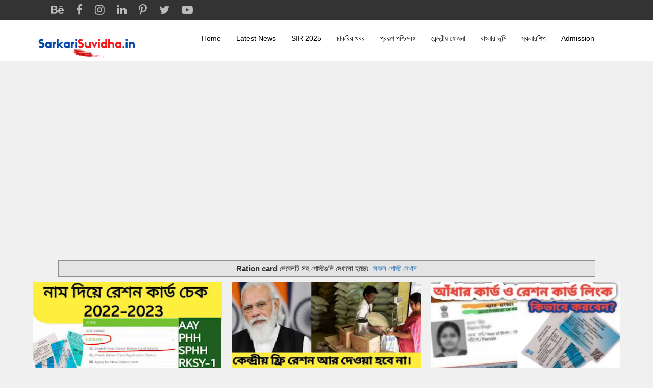

--- FILE ---
content_type: text/html; charset=UTF-8
request_url: https://www.sarkarisuvidha.in/search/label/Ration%20card?updated-max=2022-06-04T20:21:00%2B05:30&max-results=20&start=5&by-date=false
body_size: 20040
content:
<!DOCTYPE html>
<html class='v2' dir='ltr' xmlns='http://www.w3.org/1999/xhtml' xmlns:b='http://www.google.com/2005/gml/b' xmlns:data='http://www.google.com/2005/gml/data' xmlns:expr='http://www.google.com/2005/gml/expr'>
<head>
<link href='https://www.blogger.com/static/v1/widgets/335934321-css_bundle_v2.css' rel='stylesheet' type='text/css'/>
<script async='async' crossorigin='anonymous' src='https://pagead2.googlesyndication.com/pagead/js/adsbygoogle.js?client=ca-pub-9274020886730313'></script>
<script defer='defer' src='https://cdn.onesignal.com/sdks/OneSignalSDK.js'></script>
<script>
  window.OneSignal = window.OneSignal || [];
  OneSignal.push(function() {
    OneSignal.init({
      appId: "ba6626c3-fdbc-4318-82a5-318659ee166f",
    });
  });
</script>
<meta CONTENT='IE=edge' HTTP-EQUIV='X-UA-Compatible'/>
<meta content='width=device-width,initial-scale=1.0,minimum-scale=1.0,maximum-scale=1.0' name='viewport'/>
<link href='https://fonts.googleapis.com/css?family=Roboto' rel='stylesheet'/>
<link href='https://fonts.googleapis.com/css2?family=Lato:wght@400;700;900' rel='stylesheet'/>
<link HREF='//maxcdn.bootstrapcdn.com/font-awesome/4.7.0/css/font-awesome.min.css' REL='stylesheet'/>
<script src='//ajax.googleapis.com/ajax/libs/jquery/2.2.4/jquery.min.js' type='text/javascript'></script>
<meta content='text/html; charset=UTF-8' http-equiv='Content-Type'/>
<meta content='blogger' name='generator'/>
<link href='https://www.sarkarisuvidha.in/favicon.ico' rel='icon' type='image/x-icon'/>
<link href='https://www.sarkarisuvidha.in/search/label/Ration%20card?updated-max=2022-06-04T07:51:00-07:00&max-results=20&start=5&by-date=false' rel='canonical'/>
<link rel="alternate" type="application/atom+xml" title="Sarkari Suvidha - Atom" href="https://www.sarkarisuvidha.in/feeds/posts/default" />
<link rel="alternate" type="application/rss+xml" title="Sarkari Suvidha - RSS" href="https://www.sarkarisuvidha.in/feeds/posts/default?alt=rss" />
<link rel="service.post" type="application/atom+xml" title="Sarkari Suvidha - Atom" href="https://www.blogger.com/feeds/6933014389397710082/posts/default" />
<!--Can't find substitution for tag [blog.ieCssRetrofitLinks]-->
<meta content='SarkariSuvidha.in provides trusted information- West Bengal scheme, Central Government schemes, job updates, admit cards, results, scholarships, forms' name='description'/>
<meta content='https://www.sarkarisuvidha.in/search/label/Ration%20card?updated-max=2022-06-04T07:51:00-07:00&max-results=20&start=5&by-date=false' property='og:url'/>
<meta content='Sarkari Suvidha' property='og:title'/>
<meta content='SarkariSuvidha.in provides trusted information- West Bengal scheme, Central Government schemes, job updates, admit cards, results, scholarships, forms' property='og:description'/>
<title>
Sarkari Suvidha: Ration card
</title>
<!-- Open Graph -->
<meta content='Sarkari Suvidha' property='og:site_name'/>
<meta content='your-logo.png' property='og:image'/>
<meta content='website' property='og:type'/>
<meta content='SarkariSuvidha.in provides trusted information- West Bengal scheme, Central Government schemes, job updates, admit cards, results, scholarships, forms' property='og:description'/>
<meta content='' property='fb:app_id'/>
<meta content='' property='fb:admins'/>
<!-- End Open Graph -->
<!-- Twitter Card -->
<meta content='summary_large_image' name='twitter:card'/>
<meta content='@' name='twitter:site'/>
<meta content='@' name='twitter:creator'/>
<meta content='https://www.sarkarisuvidha.in/' name='twitter:domain'/>
<meta content='https://www.sarkarisuvidha.in/' name='twitter:url'/>
<meta content='Sarkari Suvidha: Ration card' name='twitter:title'/>
<meta content='Image URL' name='twitter:image:src'/>
<meta content='SarkariSuvidha.in provides trusted information- West Bengal scheme, Central Government schemes, job updates, admit cards, results, scholarships, forms' name='twitter:description'/>
<meta content='https://www.sarkarisuvidha.in/search/label/Ration%20card?updated-max=2022-06-04T07:51:00-07:00&max-results=20&start=5&by-date=false' name='twitter:url'/>
<!-- End Twitter Card -->
<!-- Profile photo resize script -->
<script type='text/javascript'>
/*<![CDATA[*/
//Profile photo resize script
$(document).ready(function(){$("#Profile1 a img",$(this)).each(function(){var src=$(this).attr("src").replace(/\/s[0-9]+/g,'/s1600');$(this).attr("src",src)})});
/*]]>*/
</script>
<!-- Comment profile photos -->
<script type='text/javascript'>
/*<![CDATA[*/
//Comment profile photos
$(document).ready(function(){$("#comment-holder img",$(this)).each(function(){var src=$(this).attr("src").replace(/\/s[0-9]+/g,'/s60-c');$(this).attr("src",src)})});
/*]]>*/
</script>
<script type='text/javascript'> 
//<![CDATA[ 
function linkListImagesToPosts() { 
$(".blog-posts .post-outer").each(function(index) { 
// get the post url from the title anchor 
var newhref = $(this).find(".post-title a").attr("href"); 
// find the image anchor and clone it 
var a = $(this).find("img").first().parent("a"); 
var aclone = a.clone();         
// change the link in the image anchor 
aclone.attr("href", newhref); 
// replace the old anchor with the new one 
a.replaceWith(aclone); 
}); 
} 
$(document).ready(function() {                 
linkListImagesToPosts(); 
}); 
//]]> 
</script>
<style id='page-skin-1' type='text/css'><!--
/******************************
Social Media Widget icons
*******************************/
.fabe:before {content:"\f1b4"}
.fafa:before {content:"\f09a"}
.fatw:before {content:"\f099"}
.fahe:before {content:"\f004"}
.fadr:before {content:"\f17d"}
.fafl:before {content:"\f16e"}
.fain:before {content:"\f16d"}
.fali:before {content:"\f0e1"}
.fapi:before {content:"\f231"}
.favi:before {content:"\f194"}
.fayo:before {content:"\f16a"}
.favi2:before {content:"\f1ca"}
.faso:before {content:"\f1be"}
.fabo:before {content:"\f02d"}
.fade:before {content:"\f1bd"}
.fafo:before {content:"\f180"}
.fare:before {content:"\f1a1"}
.fatu:before {content:"\f173"}
.fars:before {content:"\f09e"}
.fash:before {content:"\f07a"}
.favk:before {content:"\f189"}
.fatw2:before {content:"\f1e8"}
.fasp:before {content:"\f1bc"}
.faen:before {content:"\f0e0"}
.fashop:before {content:"\f07a"}
.facom:before {content:"\f0e5"}
.fasnap:before {content:"\f2ac"}
.faetsy:before {content:"\f2d7"}

--></style>
<style id='template-skin-1' type='text/css'><!--

--></style>
<link href='https://maxcdn.bootstrapcdn.com/bootstrap/3.3.5/css/bootstrap.min.css' rel='stylesheet'/>
<!--<link href='https://stackpath.bootstrapcdn.com/bootstrap/4.4.1/css/bootstrap.min.css' rel='stylesheet'/> -->
<style>

  body{background:#f0f0f0 !important;}

  .container{max-width: 980px !important;}

  .post-body img{width: 100% !important;height: 100% !important;padding: 20px 0 !important;}

  .date-header{border-bottom: 1px solid #cccccc;margin: 1.5em 0 .5em;font: normal normal 14px Oswald;line-height: 1.4em;text-transform: uppercase;letter-spacing: .2em;color: #444444;}

  .post-title a, .post-title{margin: .25em 0 15px;padding: 1px 0px 4px;line-height: 1.2;}

  .share-buttons{display:none !important;}

  .jump-link a{color: #3d85c6;}

.post-outer{text-align: justify;margin: .5em 0 1.5em;border-bottom: 1px solid #cccccc;padding-bottom: 1.5em;}

  #my1{margin-top:20px;}

  .blog-feeds{display:none;}

#rightsidebar h2{color: #363f48 !important;font-family: 'Lato', sans-serif !important;font-weight: 800 !important;line-height: 1.2;margin: 0 0 20px;font-size: 18px !important;}

.post-title a:hover{color:#c22400 !important;text-decoration:none !important;}

  .post-labels, .post-author, .post-timestamp{color: #444444;text-transform: uppercase;letter-spacing: .1em;font: normal normal 14px Oswald;line-height: 1.7em;}

  .post-labels a, .post-timestamp a{color: #cc0000;}

.post-labels a:hover, .post-timestamp a:hover {color: #000000;text-decoration: underline;}

.jump-link a:hover {color: #666;}

.PopularPosts img{border: 1px solid #ccc;width: 80px;height: 80px;display: block;padding: 0 !important;}

.PopularPosts .item-title a{font: normal bold 36px arial;font-size: 16px;color: #777;}

  

#PopularPosts1 ul{list-style-type:none !important;padding: 0 !important;}

.PopularPosts .item-title a:hover {color: #c22400;text-decoration: none;}

  .menubar{height: 40px;background: #333;}

#blog-pager a{color: #cc0000;text-decoration: none;}

#blog-pager a:hover{color: #000000;text-decoration: underline;}



#rightsidebar a:link {color: #ff6c3a;text-decoration: none;}

#Label1 ul{list-style-type:none;padding:0 !important;}

#Label1 ul li a:hover{text-decoration:underline !important;color: #000000;}

  .related-posts-widget{margin: 35px 0;}

.related-posts-widget h2{font-size:18px;}

.rpw{padding: 0 !important;list-style-type: none !important;}

.rpw img {width: 200px;height: 110px;padding: 5px;border: 2px solid #e1e1e1;opacity: 0.7;}

  .rpw strong {display: block !important;max-width: 200px;text-align: center;color: #7D7C7C;font-weight: normal !important;font-size: 12px;line-height: 1.2;margin-top: 10px !important;}

.rpw a{color: #cc0000;}

  .rpw li{float: left;margin: 5px 10px;}

  .rpw a:hover img{opacity:1 !important;}

.rpw a:hover{color: #000;text-decoration:underline;}

  .rpw a:hover{text-decoration:none !important;}

  .rpw a:hover strong{color:#0000ff !important;}

  .post-feeds{display:none !important;}

  #comments{padding-top: 50px !important;}

  @media screen and (max-width:650px){
    #header{margin:0 !important;}
    #mysterious, #mysterious img{width:100% !important;height: 100% !important;}
}



  .container-fluid{padding-left:0 !important;padding-right:0 !important;}

  #footer1{background:#242424 !important;padding:10px;color: #bbbbbb;padding-top: 44px;padding-bottom: 8px;}

#footer2{background:#191919 !important;color: #bbbbbb;padding-top:28px;padding-bottom:28px;}

  #footer2 a{color: #bbbbbb;text-decoration:underline;}

#footer1 a{color: #ff6c3a;text-decoration:none !important;}

  #footer1 a:hover{color:#fff !important;}

  #footer1 p{color: #999 !important;line-height: 1.625 !important;}

  #footer2 p{margin-bottom:0 !important;}

  #footer2 a:hover{text-decoration:none !important;color:#ff6c3a !important;}

  #myfooter h2{color:#fff !important;font-weight:700 !important;font-size:20px !important;margin-bottom: 30px !important;}

  body{font-family: sans-serif;font-size: 14px;font-weight: 400;line-height: 1.625;}

  .row{max-width: 1200px !important;margin: 0 auto;}

  #myfooter .mycol{padding-left: 0 !important;padding-right: 0 !important;}

  #footer2{margin-bottom:-2px !important;}

  #HTML5 a{color:#999999;margin: 10px;font-size: 15px;}

#HTML5 a:hover{color:#fff !important;}

.FollowByEmail .follow-by-email-inner .follow-by-email-address {margin-bottom:10px !important;height: 38px !important;max-width:370px !important;background:#f7f7f7 !important;border-radius: 2px !important;border: 0 !important;padding-left: 15px !important;}

.FollowByEmail .follow-by-email-inner .follow-by-email-submit {margin-left:0 !important;width: 135px !important;background: #ff6c3a !important;height: 38px !important;border-radius: 2px !important;border: 0 !important;}

.widget .widget-item-control a img {display: none !important;}

.container {max-width: 1180px !important;}

h1, h2, h3, h4, h5, h6 {color: #1569C7 !important;}

  .post-title a, .post-title{color: #363f48 !important;font-family: 'Lato', sans-serif !important;font-weight: 800 !important;font-size:30px !important;}

#myfooter h1,#myfooter h2,#myfooter h3,#myfooter h4,#myfooter h5,#myfooter h6 {color: #fff !important;}

/*==================================== Content ====================================================*/

  #mycontent{background:#fff !important;}

#mycontent {padding: 0 35px !important;}

  .container{padding-left:0 !important;padding-right:0 !important;}

  #breadcrumb a:hover{color: #ff6c3a !important;text-decoration: underline !important;}

  #breadcrumb a.b-label{color:#444;}

#breadcrumb a.b-label:hover{color:#ff6c3a;}

  #mybreadcrumb{font-size: 12px !important;}

.post-body {font-size: 16px !important;line-height: 1.625 !important;}

/*==================================== Sidebar ====================================================*/

  .key{background-color: #F7F7F7;background-image: -webkit-gradient(linear,left top,left bottom,from(#F7F7F7),to(#E4E4E4));border-color: #D2D2D2;border-radius: 3px;border-style: solid;border-width: 1px 1px 3px;font-family: "Courier New", Courier, monospace;font-size: 14px;line-height: 22px;padding: 1px 5px;
text-shadow: 1px 1px #FFFFFF;}

  #mysidebar{font-size:16px !important;padding-top: 20px;}

  #mysidebar p{line-height: 1.5 !important;}

  #rightsidebar{margin: 0 !important;}

  #HTML8 h2{color:#ff6c3a !important;}
  
  #HTML6{text-align:center;background: #e0f0ff !important;border: 1px solid #0567c0;padding: 28px 22px !important;}

  #HTML6 h3{color: #363f48 !important;font-weight: bold;letter-spacing: 0;font-size: 28px !important;}

#PopularPosts1 a:link{color: #777;font-weight: bold !important;font-size: 13px !important;}

input.gsc-input {padding: 1px 6px;padding-left:15px;border: 1px solid #ddd;width: 100% !important;height: 45px !important;border-radius: 3px !important;}

input.gsc-search-button {margin-left: 0 !important;width: 90px !important;height: 40px !important;background: #ff6c3a !important;border: 0 !important;margin-top: 10px !important;border-radius: 3px !important;color: #fff !important;}

/*==================================== Sidebar ====================================================*/

  #myauthor p{font-size:16px;}

  #myauthor a:hover{color:#2f4052 !important;}

#blog-pager a {color: #fff !important;text-decoration: none !important;background: #ff6c3a !important;padding: 10px 20px !important;}

#blog-pager-older-link {padding: 20px !important;}


  .date-header, #mypostshare{display:none !important;}







  #mysidebar{display:none !important;}
#mycontent {width: 100% !important;max-width: 100% !important;}
.col-lg-8 {flex: 0 0 100% !important;}
#mycontent {background: transparent !important;}
#mycontent {padding: 0 !important;}
  #posts{margin:0 !important;}
  .post-outer{overflow: hidden !important;width: 370px;height: 375px;float:left;background:#fff !important;margin:0 10px !important;border-radius:3px !important;border:0 !important;margin-bottom:50px !important;}
  .post-title a, .post-title{font-size: 16px !important;}
  #my1{display:none !important;}
  #myauthor{display:none !important;}
.post-body {font-size: 14px !important;}
  .post-body a{margin:0 !important;}
.post-body img {width: 370px !important;height: 195px !important;padding: 0 !important;}
  #blog-pager{float:right;}
#mycontent {margin-top: 50px;}
   .post-title{padding-top: 15px !important;padding-left: 23px !important;padding-right: 23px !important;}
  .post-body a{display: block !important;}
  #mysummary{padding: 0 25px !important;margin-top: -10px !important;}


.post-title a:hover {color: #ff6c3a !important;}




  @media screen and (min-width:992px) and (max-width:1200px){.container {width: 95%;}}

@media screen and (min-width:768px) and (max-width:990px){.container {width: 95%;}}

  @media screen and (max-width:650px){
    #blue1{padding-left:15px !important;padding-right:15px !important;}
    .post-outer{width:95% !important;height:auto !important;}
    .post-body img{width:100% !important;height:auto !important;}
    #mycontent{padding: 0 2px !important;}
#mypostshare .tohide1{display:none !important;}
    #bs-example-navbar-collapse-1 .tohide1{display:none !important;}
    .collect img{width: 200px !important;}
#bs-example-navbar-collapse-1{background: #fff !important;position: relative;z-index: 999999;}
.nav > li {position: relative;}
.navbar-nav {float: left !important;}
    #ptc{margin-left:15px !important;}
}

  .post-body a{margin:0 !important;}

  @media screen and (min-width:652px){.collect a{display:none !important;}ul.nav li.dropdown:hover > ul.dropdown-menu {display: block;}}

@media screen and (min-width:650px){
  #rightsidebar{margin-left:60px !important;}
}

#PopularPosts1 a:link {font-size: 18px !important;}

  #PopularPosts1 ul li{padding: 0 !important;}
  
  .post-title a, .post-title{text-align:left !important;}

</style>
<style>@media screen and (min-width:650px){.tohide1 img{max-width: 200px !important;}}</style>
<link href='https://www.blogger.com/dyn-css/authorization.css?targetBlogID=6933014389397710082&amp;zx=f25e720d-a9e9-46f1-82d4-92859868d631' media='none' onload='if(media!=&#39;all&#39;)media=&#39;all&#39;' rel='stylesheet'/><noscript><link href='https://www.blogger.com/dyn-css/authorization.css?targetBlogID=6933014389397710082&amp;zx=f25e720d-a9e9-46f1-82d4-92859868d631' rel='stylesheet'/></noscript>
<meta name='google-adsense-platform-account' content='ca-host-pub-1556223355139109'/>
<meta name='google-adsense-platform-domain' content='blogspot.com'/>

<!-- data-ad-client=ca-pub-9274020886730313 -->

</head>
<body class='index' itemscope='' itemtype='http://schema.org/WebPage'>
<!-- ======================================== My Template Starts ================================================== -->
<style>
.navbar-toggle {margin-left: 20px;float: left !important;}
  .dropdown-menu li{padding: 7px 0;}
  .dropdown-menu > li > a:focus, .dropdown-menu > li > a{color:#000;}
  .dropdown-menu > li > a:focus, .dropdown-menu > li > a:hover{color: #ff6200;background:transparent !important;}
.navbar-default .navbar-nav > li > a:focus, .navbar-default .navbar-nav > li > a:hover {color: #ff6200;}
  @media screen and (max-width:650px){.menubar1{display:none !important;}}
  .menubar1{background:#333;height:40px;padding: 8px 50px !important;}
  .menubar1 ul{list-style-type:none;}
  .menubar1 ul li{display:inline;margin:10px;}
  .menubar1 ul li a{color:#bbbbbb;}
  .menubar1 ul li a i{font-size:22px;}
.menubar1 ul li a:hover{color:#ff6200;}
body .navbar {height: 80px !important;padding: 15px;}
.dropdown-menu {top: 78% !important;border:0 !important;box-shadow:none !important;}

    .navbar-default .navbar-nav > li > a {color: #000;}
      .navbar-default .navbar-nav > .active > a{background-color: transparent !important;}
      .navbar-default{border:0 !important;}
      @media screen and (max-width:650px){
      #footer{padding: 30px !important;}}
.nav > li > a {padding: 10px 15px !important;}
.menubar {height: auto !important;background:#fff !important;}
.navbar-nav {float: right;}
    </style>
<div class='container-fluid'>
<div class='menubar1'>
<ul>
<li><a href='#'><i class='fa fabe'></i></a></li>
<li><a href='#'><i class='fa fafa'></i></a></li>
<li><a href='#'><i class='fa fain'></i></a></li>
<li><a href='#'><i class='fa fali'></i></a></li>
<li><a href='#'><i class='fa fapi'></i></a></li>
<li><a href='#'><i class='fa fatw'></i></a></li>
<li><a href='#'><i class='fa fayo'></i></a></li>
</ul>
</div>
<div class='menubar'>
<nav class='navbar navbar-default' role='navigation' style='background-color: transparent !important;'>
<div class='container'>
<!-- Brand and toggle get grouped for better mobile display -->
<div class='navbar-header collect'>
<button class='navbar-toggle' data-target='#bs-example-navbar-collapse-1' data-toggle='collapse' type='button'>
<span class='sr-only'>Toggle navigation</span>
<span class='icon-bar'></span>
<span class='icon-bar'></span>
<span class='icon-bar'></span>
</button>
<a class='navbar-brand' href='#'></a>
<a href='/'><img src='https://blogger.googleusercontent.com/img/b/R29vZ2xl/AVvXsEhf1AYVfBqsLyEphrQ7nuhDUVnuLutQPnchwPBJZM7pEoY57mg0PEhFmYeW3j37l6kQEiYpGeJZWovsb0hq7TVGGdhGJpigSkX8bFqLRvuwl0myBtQnD7Z5EBfWDZEcs2m81pac1kVyOw/s1600/Sarkarisuvidha.in+.png'/></a>
</div>
<!-- Collect the nav links, forms, and other content for toggling -->
<div class='collapse navbar-collapse' id='bs-example-navbar-collapse-1'>
<a class='tohide1' href='/'><img src='https://blogger.googleusercontent.com/img/b/R29vZ2xl/AVvXsEhf1AYVfBqsLyEphrQ7nuhDUVnuLutQPnchwPBJZM7pEoY57mg0PEhFmYeW3j37l6kQEiYpGeJZWovsb0hq7TVGGdhGJpigSkX8bFqLRvuwl0myBtQnD7Z5EBfWDZEcs2m81pac1kVyOw/s1600/Sarkarisuvidha.in+.png'/></a>
<ul class='nav navbar-nav'>
<li><a href='https://www.sarkarisuvidha.in'>Home</a></li>
<li class='dropdown'>
<li><a href='https://www.sarkarisuvidha.in/search/label/Latest%20News'>Latest News </a></li>
<li><a href='https://www.sarkarisuvidha.in/search/label/SIR'>SIR 2025</a></li>
<li><a href='https://www.sarkarisuvidha.in/search/label/Job%20Notification'>চ&#2494;কর&#2495;র খবর</a></li>
<li><a href='https://www.sarkarisuvidha.in/search/label/West%20Bengal%20Scheme'>প&#2509;রকল&#2509;প পশ&#2509;চ&#2495;মবঙ&#2509;গ</a></li>
</li>
<li><a href='https://www.sarkarisuvidha.in/search/label/PM%20Yojana'>ক&#2503;ন&#2509;দ&#2509;র&#2496;য় য&#2507;জন&#2494;</a></li>
<li><a href='https://www.sarkarisuvidha.in/search/label/Banglarbhumi'>ব&#2494;&#2434;ল&#2494;র ভ&#2498;ম&#2495;</a></li>
<li><a href='https://www.sarkarisuvidha.in/search/label/scholarship'>স&#2509;কল&#2494;রশ&#2495;প </a></li>
<li><a href='https://www.sarkarisuvidha.in/search/label/Admission'>Admission</a></li>
<li><a href='#'></a></li>
</ul>
</div>
<!-- /.navbar-collapse -->
</div>
<!-- /.container -->
</nav>
</div>
</div>
<form action='https://feedburner.google.com/fb/a/mailverify' method='post' onsubmit='window.open("https://feedburner.google.com/fb/a/mailverify?uri=", "popupwindow", "scrollbars=yes,width=550,height=520"); return true' style='display:none;' target='popupwindow'>
<input class='follow-by-email-address' name='email' placeholder='Enter your email address here...' style='padding-left:20px;width:283px;height:43px;border-radius:3px !important;border:1px solid #dddddd !important;background:#fff !important;' type='text'/>
<input class='follow-by-email-submit' style='border:0 !important;margin-top:10px !important;color:#fff !important;width:283px;height:43px;background:#ff6c3a !important;border-radius:3px !important;' type='submit' value='Subscribe Now!'/>
<input name='uri' type='hidden' value=''/>
<input name='loc' type='hidden' value='en_US'/>
</form>
<div>
</div>
<div class='container' id='content-wrapper'>
<div id='content' itemscope='itemscope' itemtype='http://schema.org/Blog' role='main'>
<div class='row'>
<div class='col-xs-12 col-sm-8 col-md-8 col-lg-8' id='mycontent'>
<h3 style='margin-left:10px !important;'></h3>
<div class='section' id='posts' name='Blog Posts'><div class='widget HTML' data-version='1' id='HTML1'>
<div class='widget-content'>
<script async="async" src="https://pagead2.googlesyndication.com/pagead/js/adsbygoogle.js?client=ca-pub-9274020886730313" crossorigin="anonymous"></script>
<!-- Header -->
<ins class="adsbygoogle"
     style="display:block"
     data-ad-client="ca-pub-9274020886730313"
     data-ad-slot="3430830507"
     data-ad-format="auto"
     data-full-width-responsive="true"></ins>
<script>
     (adsbygoogle = window.adsbygoogle || []).push({});
</script>
</div>
<div class='clear'></div>
</div><div class='widget Blog' data-version='1' id='Blog1'>
<div class='blog-posts hfeed'>
<script type='text/javascript'> var postDate=""; </script>
<div class='status-msg-wrap'>
<h1 style='display:none'>Sarkari Suvidha: Ration card</h1>
<div class='status-msg-body'>
<b>Ration card</b> ল&#2503;ব&#2503;লট&#2495; সহ প&#2507;স&#2509;টগ&#2497;ল&#2495; দ&#2503;খ&#2494;ন&#2507; হচ&#2509;ছ&#2503;&#2551; <a href="https://www.sarkarisuvidha.in/">সকল প&#2507;স&#2509;ট দ&#2503;খ&#2494;ন</a>
</div>
<div class='status-msg-border'>
<div class='status-msg-bg'>
<div class='status-msg-hidden'><b>Ration card</b> ল&#2503;ব&#2503;লট&#2495; সহ প&#2507;স&#2509;টগ&#2497;ল&#2495; দ&#2503;খ&#2494;ন&#2507; হচ&#2509;ছ&#2503;&#2551; <a href="https://www.sarkarisuvidha.in/">সকল প&#2507;স&#2509;ট দ&#2503;খ&#2494;ন</a></div>
</div>
</div>
</div>
<div style='clear: both;'></div>
<!--Can't find substitution for tag [defaultAdStart]-->
<div class='post-outer'>
<meta content='article' property='og:type'/>
<meta content='নাম দিয়ে রেশন কার্ড চেক 2025 - Ration Card check by Name Search West Bengal ' property='og:title'/>
<meta content='SarkariSuvidha.in provides trusted information- West Bengal scheme, Central Government schemes, job updates, admit cards, results, scholarships, forms' property='og:description'/>
<meta content='https://www.sarkarisuvidha.in/search/label/Ration%20card?updated-max=2022-06-04T07:51:00-07:00&max-results=20&start=5&by-date=false' property='og:url'/>
<meta content='Sarkari Suvidha' property='og:site_name'/>
<meta content='Mr. Kishore' property='article:author'/>
<meta content='এপ্রিল ১০, ২০২২' property='article:published_time'/>
<meta content='BLOG TOPIC' property='article:section'/>
<meta content='Ration card' property='article:tag'/>
<div class='post hentry' itemscope='' itemtype='http://schema.org/BlogPosting'>
<div itemprop='publisher' itemscope='' itemtype='https://schema.org/Organization'>
<div itemprop='logo' itemscope='' itemtype='https://schema.org/ImageObject' style='display:none;'>
<img src='https://YOUR-LOGO-URL-HERE.png'/>
<meta content='https://YOUR-LOGO-URL-HERE.png' itemprop='url'/>
<meta content='380' itemprop='width'/>
<meta content='100' itemprop='height'/>
</div>
<meta content='Sarkari Suvidha' itemprop='name'/>
</div>
<meta content='https://blogger.googleusercontent.com/img/b/R29vZ2xl/AVvXsEh-6xhGQmhrHtb9U-BVP8ZTiyh6ehX-xVQtBhLpSPMvOzKpd0_5sz-Oa7Yy0No1lOSWSiDcNjhhQ5dfHZfroBzQcf-WmFsw--nd7HqjpN9TlYnA_5eDb3xp6rItKfgY0Ax3BuY24DIxMu4cOhbg5JVTbf9Myr376bz9O-FweIHwUtFU6oR41T6qdQ/s72-w320-c-h180/%E0%A6%A8%E0%A6%BE%E0%A6%AE-%E0%A6%A6%E0%A6%BF%E0%A7%9F%E0%A7%87-%E0%A6%B0%E0%A7%87%E0%A6%B6%E0%A6%A8-%E0%A6%95%E0%A6%BE%E0%A6%B0%E0%A7%8D%E0%A6%A1-%E0%A6%9A%E0%A7%87%E0%A6%95-%E0%A6%AA%E0%A6%B6%E0%A7%8D%E0%A6%9A%E0%A6%BF%E0%A6%AE%E0%A6%AC%E0%A6%99%E0%A7%8D%E0%A6%97-Ration-Card-check-by-Name.jpg' itemprop='image'/>
<meta content='এপ্রিল ১০, ২০২২' itemprop='dateModified'/>
<meta content='এপ্রিল ১০, ২০২২' itemprop='datePublished'/>
<meta content='https://www.sarkarisuvidha.in/search/label/Ration%20card?updated-max=2022-06-04T07:51:00-07:00&max-results=20&start=5&by-date=false' itemprop='mainEntityOfPage'/>
<span itemprop='author' itemscope='itemscope' itemtype='http://schema.org/Person' style='display:none;'>
<meta content='' itemprop='url'/>
<span itemprop='name'>Mr. Kishore
</span></span>
<a name='7051792061943701273'></a>
<div class='post-header'>
<span CLASS='post-labels' style='display:none;'>
<a href='https://www.sarkarisuvidha.in/search/label/Ration%20card?&max-results=20' rel='tag'>Ration card</a>
</span>
<div class='post-header-line-1'></div>
<h6 class='date-header' style='border-bottom: 0 !important;margin: 1.5em 0 .5em;font: normal normal 14px arial !important;text-transform: initial !important;letter-spacing: inherit !important;'>
<div id='mybreadcrumb' style='background: #f2f2f2 !important;border: 1px solid #eeeded !important;padding: 7px 15px !important;border-radius: 3px !important;'>
<nav id='breadcrumb'><a href='https://www.sarkarisuvidha.in/' style='color: #444;'>হ&#2507;ম</a> &#187; <a class='b-label' href='https://www.sarkarisuvidha.in/search/label/Ration%20card'>Ration card</a> &#187; <span class='current' style='color: #888888 !important;'>ন&#2494;ম দ&#2495;য়&#2503; র&#2503;শন ক&#2494;র&#2509;ড চ&#2503;ক 2025 - Ration Card check by Name Search West Bengal </span></nav>
</div></h6>
<script type='text/javascript'> postDate = "রব&#2495;ব&#2494;র, ১০ এপ&#2509;র&#2495;ল, ২০২২"; </script>
<div id='mypostshare' style='margin-top:15px;'>
<ul class='share-links social social-color' style='list-style-type:none;padding-left:0 !important;margin-left:0 !important;'>
<li class='facebook' style='display:inline-block;background:#4267b2;padding: 10px !important;'><a class='facebook' href='https://www.facebook.com/sharer.php?u=https://www.sarkarisuvidha.in/2022/04/ration-card-check-by-name-search-west-bengal.html' onclick='window.open(this.href, &#39;windowName&#39;, &#39;width=550, height=650, left=24, top=24, scrollbars, resizable&#39;); return false;' rel='nofollow' style='font-size: 12px !important;text-decoration:none !important;color:#fff !important;'><i class='fa fafa'></i><span class='tohide1' style='margin-left:5px;'>Share on Facebook</span></a></li>
<li class='pinterest' style='display:inline-block;background:#cd252b;padding: 10px !important;'><a class='pinterest' href='https://www.pinterest.com/pin/create/button/?url=https://www.sarkarisuvidha.in/2022/04/ration-card-check-by-name-search-west-bengal.html&media=&description=নাম দিয়ে রেশন কার্ড চেক 2025 - Ration Card check by Name Search West Bengal ' onclick='window.open(this.href, &#39;windowName&#39;, &#39;width=735, height=750, left=24, top=24, scrollbars, resizable&#39;); return false;' rel='nofollow' style='font-size: 12px !important;text-decoration:none !important;color:#fff !important;'><i class='fa fapi'></i><span class='tohide1' style='margin-left:5px;'>Pin in Pinterest</span></a></li>
<li class='twitter' style='display:inline-block;background:#1b95e0;padding: 10px !important;'><a class='twitter' href='https://twitter.com/share?url=https://www.sarkarisuvidha.in/2022/04/ration-card-check-by-name-search-west-bengal.html&text=নাম দিয়ে রেশন কার্ড চেক 2025 - Ration Card check by Name Search West Bengal ' onclick='window.open(this.href, &#39;windowName&#39;, &#39;width=550, height=450, left=24, top=24, scrollbars, resizable&#39;); return false;' rel='nofollow' style='font-size: 12px !important;text-decoration:none !important;color:#fff !important;'><i class='fa fatw'></i><span class='tohide1' style='margin-left:5px;'>Twitter</span></a></li>
<li class='linkedin' style='display:inline-block;background:#0077b5;padding: 10px !important;'><a class='linkedin' href='https://www.linkedin.com/shareArticle?url=https://www.sarkarisuvidha.in/2022/04/ration-card-check-by-name-search-west-bengal.html' onclick='window.open(this.href, &#39;windowName&#39;, &#39;width=550, height=650, left=24, top=24, scrollbars, resizable&#39;); return false;' rel='nofollow' style='font-size: 12px !important;text-decoration:none !important;color:#fff !important;'><i class='fa fali'></i><span class='tohide1' style='margin-left:5px;'>Linkedin</span></a></li>
<li class='email'><a class='email' href='mailto:?subject=নাম দিয়ে রেশন কার্ড চেক 2025 - Ration Card check by Name Search West Bengal &body=https://www.sarkarisuvidha.in/2022/04/ration-card-check-by-name-search-west-bengal.html' onclick='window.open(this.href, &#39;windowName&#39;, &#39;width=500, height=400, left=24, top=24, scrollbars, resizable&#39;); return false;' rel='nofollow'></a></li>
</ul>
</div>
</div>
<div class='post-body entry-content' id='post-body-7051792061943701273' itemprop='articleBody'>
<div id='summary7051792061943701273'>
<meta content='https://blogger.googleusercontent.com/img/b/R29vZ2xl/AVvXsEh-6xhGQmhrHtb9U-BVP8ZTiyh6ehX-xVQtBhLpSPMvOzKpd0_5sz-Oa7Yy0No1lOSWSiDcNjhhQ5dfHZfroBzQcf-WmFsw--nd7HqjpN9TlYnA_5eDb3xp6rItKfgY0Ax3BuY24DIxMu4cOhbg5JVTbf9Myr376bz9O-FweIHwUtFU6oR41T6qdQ/w320-h180/%E0%A6%A8%E0%A6%BE%E0%A6%AE-%E0%A6%A6%E0%A6%BF%E0%A7%9F%E0%A7%87-%E0%A6%B0%E0%A7%87%E0%A6%B6%E0%A6%A8-%E0%A6%95%E0%A6%BE%E0%A6%B0%E0%A7%8D%E0%A6%A1-%E0%A6%9A%E0%A7%87%E0%A6%95-%E0%A6%AA%E0%A6%B6%E0%A7%8D%E0%A6%9A%E0%A6%BF%E0%A6%AE%E0%A6%AC%E0%A6%99%E0%A7%8D%E0%A6%97-Ration-Card-check-by-Name.jpg' itemprop='image_url'/>
<a href='https://www.sarkarisuvidha.in/2022/04/ration-card-check-by-name-search-west-bengal.html'>
<img alt='নাম দিয়ে রেশন কার্ড চেক 2025 - Ration Card check by Name Search West Bengal ' id='special-image' src='https://blogger.googleusercontent.com/img/b/R29vZ2xl/AVvXsEh-6xhGQmhrHtb9U-BVP8ZTiyh6ehX-xVQtBhLpSPMvOzKpd0_5sz-Oa7Yy0No1lOSWSiDcNjhhQ5dfHZfroBzQcf-WmFsw--nd7HqjpN9TlYnA_5eDb3xp6rItKfgY0Ax3BuY24DIxMu4cOhbg5JVTbf9Myr376bz9O-FweIHwUtFU6oR41T6qdQ/w320-h180/%E0%A6%A8%E0%A6%BE%E0%A6%AE-%E0%A6%A6%E0%A6%BF%E0%A7%9F%E0%A7%87-%E0%A6%B0%E0%A7%87%E0%A6%B6%E0%A6%A8-%E0%A6%95%E0%A6%BE%E0%A6%B0%E0%A7%8D%E0%A6%A1-%E0%A6%9A%E0%A7%87%E0%A6%95-%E0%A6%AA%E0%A6%B6%E0%A7%8D%E0%A6%9A%E0%A6%BF%E0%A6%AE%E0%A6%AC%E0%A6%99%E0%A7%8D%E0%A6%97-Ration-Card-check-by-Name.jpg'/>
</a>
<a name='7051792061943701273'></a>
<h2 class='post-title entry-title' itemprop='headline'>
<a href='https://www.sarkarisuvidha.in/2022/04/ration-card-check-by-name-search-west-bengal.html'>ন&#2494;ম দ&#2495;য়&#2503; র&#2503;শন ক&#2494;র&#2509;ড চ&#2503;ক 2025 - Ration Card check by Name Search West Bengal </a>
</h2>
<div id='mysummary'><b>Ration Card check by Name West Bengal:</b> আপন&#2494;র র&#2503;শন ক&#2494;র&#2509;ড হয়&#2503;ছ&#2503; ক&#2495;ন&#2494; ত&#2494; জ&#2494;ন&#2494; এখন খ&#2497;ব&#2503;ই সহজ উপ&#2494;য় হল&#2507;&#160;ন&#2494;ম দ&#2495;য়&#2503; র&#2503;শন ক&#2494;র&#2509;ড চ&#2503;ক 2025&#2404; বর&#2509;তম&#2494;ন&#2503; ড&#2495;জ&#2495;ট&#2494;ল ইন&#2509;ড&#2495;য়&#2494;র য&#2497;গ&#2503; অন&#2503;ক সরক&#2494;র&#2495; পর&#2495;ষ&#2503;ব&#2494; &#8230;</div>
</div>
<script type='text/javascript'>createSummaryAndThumb("summary7051792061943701273","https://www.sarkarisuvidha.in/2022/04/ration-card-check-by-name-search-west-bengal.html");</script>
<a class='comment-bubble' href='https://www.sarkarisuvidha.in/2022/04/ration-card-check-by-name-search-west-bengal.html#comment-form' onclick=''>
0
</a>
<div style='clear: both;'></div>
</div>
<div id='my1'>
<span class='post-author vcard' style='display:inline;margin-right: 20px;'>Posted By
                
<span class='fn' itemprop='author' itemscope='itemscope' itemtype='http://schema.org/Person'>
<span itemprop='name'>Mr. Kishore</span>
</span>
</span>
<span class='post-timestamp' style='display:inline;'>
at
<meta content='https://www.sarkarisuvidha.in/2022/04/ration-card-check-by-name-search-west-bengal.html' itemprop='url'/>
<a class='timestamp-link' href='https://www.sarkarisuvidha.in/2022/04/ration-card-check-by-name-search-west-bengal.html' rel='bookmark' title='permanent link'><abbr class='published' itemprop='datePublished' title='2022-04-10T14:12:00+05:30'>এপ&#2509;র&#2495;ল ১০, ২০২২</abbr></a>
</span><br/>
<span CLASS='post-labels'>Labels:
		
<a href='https://www.sarkarisuvidha.in/search/label/Ration%20card?&max-results=20' rel='tag'>Ration card</a>
</span>
<div class='jump-link' style='float: right;'>
<a href='https://www.sarkarisuvidha.in/2022/04/ration-card-check-by-name-search-west-bengal.html' title='নাম দিয়ে রেশন কার্ড চেক 2025 - Ration Card check by Name Search West Bengal '>Read more &#187;</a>
</div>
</div>
<div class='post-footer'>
<div class='post-footer-line post-footer-line-1'>
</div>
<div class='post-footer-line post-footer-line-2'>
</div>
<div class='post-footer-line post-footer-line-3'>
<div CLASS='share-buttons'>
<a class='share' href='https://twitter.com/intent/tweet?text=নাম দিয়ে রেশন কার্ড চেক 2025 - Ration Card check by Name Search West Bengal &url=https://www.sarkarisuvidha.in/2022/04/ration-card-check-by-name-search-west-bengal.html' target='_blank' title='Tweet This'>Tweet</a>
<a class='share' href='https://www.facebook.com/sharer.php?u=https://www.sarkarisuvidha.in/2022/04/ration-card-check-by-name-search-west-bengal.html&t=নাম দিয়ে রেশন কার্ড চেক 2025 - Ration Card check by Name Search West Bengal ' target='_blank' title='Share On Facebook'>Share</a>
<a class='share' href='javascript:void((function()%7Bvar%20e=document.createElement(&#39;script&#39;);e.setAttribute(&#39;type&#39;,&#39;text/javascript&#39;);e.setAttribute(&#39;charset&#39;,&#39;UTF-8&#39;);e.setAttribute(&#39;src&#39;,&#39;https://assets.pinterest.com/js/pinmarklet.js?r=&#39;+Math.random()*99999999);document.body.appendChild(e)%7D)());' title='Pin it'>Pin It</a>
<a class='share' href='mailto:?subject=নাম দিয়ে রেশন কার্ড চেক 2025 - Ration Card check by Name Search West Bengal &body=https://www.sarkarisuvidha.in/2022/04/ration-card-check-by-name-search-west-bengal.html' rel='nofollow' title='Share Via Email'>Email It</a>
<a class='share' href='https://www.sarkarisuvidha.in/2022/04/ration-card-check-by-name-search-west-bengal.html#comment-form' onclick=''>Comment</a>
</div>
</div>
</div>
<div id='myauthor' style='float:left;margin-top:30px;'>
<h3>Comments Below </h3>
<p>If You Any Questions or Any Suggestions  <a href='#' style='color:#ff6c3a;text-decoration:none;'></a></p><br/>
</div>
</div>
</div>
<div class='post-outer'>
<meta content='article' property='og:type'/>
<meta content='30 নভেম্বর থেকে কেন্দ্রীয় ফ্রি রেশন বন্ধ - বিনামূল্যে রেশন বন্ধের ঘোষণা কেন্দ্রের।' property='og:title'/>
<meta content='SarkariSuvidha.in provides trusted information- West Bengal scheme, Central Government schemes, job updates, admit cards, results, scholarships, forms' property='og:description'/>
<meta content='https://www.sarkarisuvidha.in/search/label/Ration%20card?updated-max=2022-06-04T07:51:00-07:00&max-results=20&start=5&by-date=false' property='og:url'/>
<meta content='Sarkari Suvidha' property='og:site_name'/>
<meta content='Mr. Kishore' property='article:author'/>
<meta content='নভেম্বর ০৫, ২০২১' property='article:published_time'/>
<meta content='BLOG TOPIC' property='article:section'/>
<meta content='Cental government' property='article:tag'/>
<meta content='Duare Ration Scheme' property='article:tag'/>
<meta content='PM Yojana' property='article:tag'/>
<meta content='Ration card' property='article:tag'/>
<div class='post hentry' itemscope='' itemtype='http://schema.org/BlogPosting'>
<div itemprop='publisher' itemscope='' itemtype='https://schema.org/Organization'>
<div itemprop='logo' itemscope='' itemtype='https://schema.org/ImageObject' style='display:none;'>
<img src='https://YOUR-LOGO-URL-HERE.png'/>
<meta content='https://YOUR-LOGO-URL-HERE.png' itemprop='url'/>
<meta content='380' itemprop='width'/>
<meta content='100' itemprop='height'/>
</div>
<meta content='Sarkari Suvidha' itemprop='name'/>
</div>
<meta content='https://blogger.googleusercontent.com/img/a/AVvXsEgKgFxpQ51J2gcSO6-q3b7f2odNjhf_84ieYqcssmzIsC7dUT6DsVPWntKvBz16JwZA_6XA-Wgy7a38cLoZSHkknlfMF_GV23QGD7PMp9CUvdzlIjXWq4o03FicJEVyU4y5MKjiW46idD5OUlI1JrMKPC0hxObu1J-F3Uvz_WswXtDvt1ppLKxBKA=s72-w320-c-h180' itemprop='image'/>
<meta content='নভেম্বর ০৫, ২০২১' itemprop='dateModified'/>
<meta content='নভেম্বর ০৫, ২০২১' itemprop='datePublished'/>
<meta content='https://www.sarkarisuvidha.in/search/label/Ration%20card?updated-max=2022-06-04T07:51:00-07:00&max-results=20&start=5&by-date=false' itemprop='mainEntityOfPage'/>
<span itemprop='author' itemscope='itemscope' itemtype='http://schema.org/Person' style='display:none;'>
<meta content='' itemprop='url'/>
<span itemprop='name'>Mr. Kishore
</span></span>
<a name='3536261644530875781'></a>
<div class='post-header'>
<span CLASS='post-labels' style='display:none;'>
<a href='https://www.sarkarisuvidha.in/search/label/Cental%20government?&max-results=20' rel='tag'>Cental government</a>,
<a href='https://www.sarkarisuvidha.in/search/label/Duare%20Ration%20Scheme?&max-results=20' rel='tag'>Duare Ration Scheme</a>,
<a href='https://www.sarkarisuvidha.in/search/label/PM%20Yojana?&max-results=20' rel='tag'>PM Yojana</a>,
<a href='https://www.sarkarisuvidha.in/search/label/Ration%20card?&max-results=20' rel='tag'>Ration card</a>
</span>
<div class='post-header-line-1'></div>
<h6 class='date-header' style='border-bottom: 0 !important;margin: 1.5em 0 .5em;font: normal normal 14px arial !important;text-transform: initial !important;letter-spacing: inherit !important;'>
<div id='mybreadcrumb' style='background: #f2f2f2 !important;border: 1px solid #eeeded !important;padding: 7px 15px !important;border-radius: 3px !important;'>
<nav id='breadcrumb'><a href='https://www.sarkarisuvidha.in/' style='color: #444;'>হ&#2507;ম</a> &#187; <a class='b-label' href='https://www.sarkarisuvidha.in/search/label/Cental%20government'>Cental government</a> &#187; <span class='current' style='color: #888888 !important;'>30 নভ&#2503;ম&#2509;বর থ&#2503;ক&#2503; ক&#2503;ন&#2509;দ&#2509;র&#2496;য় ফ&#2509;র&#2495; র&#2503;শন বন&#2509;ধ - ব&#2495;ন&#2494;ম&#2498;ল&#2509;য&#2503; র&#2503;শন বন&#2509;ধ&#2503;র ঘ&#2507;ষণ&#2494; ক&#2503;ন&#2509;দ&#2509;র&#2503;র&#2404;</span></nav>
</div></h6>
<script type='text/javascript'> postDate = "শ&#2497;ক&#2509;রব&#2494;র, ৫ নভ&#2503;ম&#2509;বর, ২০২১"; </script>
<div id='mypostshare' style='margin-top:15px;'>
<ul class='share-links social social-color' style='list-style-type:none;padding-left:0 !important;margin-left:0 !important;'>
<li class='facebook' style='display:inline-block;background:#4267b2;padding: 10px !important;'><a class='facebook' href='https://www.facebook.com/sharer.php?u=https://www.sarkarisuvidha.in/2021/11/central-free-rations-closed-from-30-november-pradhanmontri-garb-kanlyan-yojana-ended.html' onclick='window.open(this.href, &#39;windowName&#39;, &#39;width=550, height=650, left=24, top=24, scrollbars, resizable&#39;); return false;' rel='nofollow' style='font-size: 12px !important;text-decoration:none !important;color:#fff !important;'><i class='fa fafa'></i><span class='tohide1' style='margin-left:5px;'>Share on Facebook</span></a></li>
<li class='pinterest' style='display:inline-block;background:#cd252b;padding: 10px !important;'><a class='pinterest' href='https://www.pinterest.com/pin/create/button/?url=https://www.sarkarisuvidha.in/2021/11/central-free-rations-closed-from-30-november-pradhanmontri-garb-kanlyan-yojana-ended.html&media=&description=30 নভেম্বর থেকে কেন্দ্রীয় ফ্রি রেশন বন্ধ - বিনামূল্যে রেশন বন্ধের ঘোষণা কেন্দ্রের।' onclick='window.open(this.href, &#39;windowName&#39;, &#39;width=735, height=750, left=24, top=24, scrollbars, resizable&#39;); return false;' rel='nofollow' style='font-size: 12px !important;text-decoration:none !important;color:#fff !important;'><i class='fa fapi'></i><span class='tohide1' style='margin-left:5px;'>Pin in Pinterest</span></a></li>
<li class='twitter' style='display:inline-block;background:#1b95e0;padding: 10px !important;'><a class='twitter' href='https://twitter.com/share?url=https://www.sarkarisuvidha.in/2021/11/central-free-rations-closed-from-30-november-pradhanmontri-garb-kanlyan-yojana-ended.html&text=30 নভেম্বর থেকে কেন্দ্রীয় ফ্রি রেশন বন্ধ - বিনামূল্যে রেশন বন্ধের ঘোষণা কেন্দ্রের।' onclick='window.open(this.href, &#39;windowName&#39;, &#39;width=550, height=450, left=24, top=24, scrollbars, resizable&#39;); return false;' rel='nofollow' style='font-size: 12px !important;text-decoration:none !important;color:#fff !important;'><i class='fa fatw'></i><span class='tohide1' style='margin-left:5px;'>Twitter</span></a></li>
<li class='linkedin' style='display:inline-block;background:#0077b5;padding: 10px !important;'><a class='linkedin' href='https://www.linkedin.com/shareArticle?url=https://www.sarkarisuvidha.in/2021/11/central-free-rations-closed-from-30-november-pradhanmontri-garb-kanlyan-yojana-ended.html' onclick='window.open(this.href, &#39;windowName&#39;, &#39;width=550, height=650, left=24, top=24, scrollbars, resizable&#39;); return false;' rel='nofollow' style='font-size: 12px !important;text-decoration:none !important;color:#fff !important;'><i class='fa fali'></i><span class='tohide1' style='margin-left:5px;'>Linkedin</span></a></li>
<li class='email'><a class='email' href='mailto:?subject=30 নভেম্বর থেকে কেন্দ্রীয় ফ্রি রেশন বন্ধ - বিনামূল্যে রেশন বন্ধের ঘোষণা কেন্দ্রের।&body=https://www.sarkarisuvidha.in/2021/11/central-free-rations-closed-from-30-november-pradhanmontri-garb-kanlyan-yojana-ended.html' onclick='window.open(this.href, &#39;windowName&#39;, &#39;width=500, height=400, left=24, top=24, scrollbars, resizable&#39;); return false;' rel='nofollow'></a></li>
</ul>
</div>
</div>
<div class='post-body entry-content' id='post-body-3536261644530875781' itemprop='articleBody'>
<div id='summary3536261644530875781'>
<meta content='https://blogger.googleusercontent.com/img/a/AVvXsEgKgFxpQ51J2gcSO6-q3b7f2odNjhf_84ieYqcssmzIsC7dUT6DsVPWntKvBz16JwZA_6XA-Wgy7a38cLoZSHkknlfMF_GV23QGD7PMp9CUvdzlIjXWq4o03FicJEVyU4y5MKjiW46idD5OUlI1JrMKPC0hxObu1J-F3Uvz_WswXtDvt1ppLKxBKA=w320-h180' itemprop='image_url'/>
<a href='https://www.sarkarisuvidha.in/2021/11/central-free-rations-closed-from-30-november-pradhanmontri-garb-kanlyan-yojana-ended.html'>
<img alt='30 নভেম্বর থেকে কেন্দ্রীয় ফ্রি রেশন বন্ধ - বিনামূল্যে রেশন বন্ধের ঘোষণা কেন্দ্রের।' id='special-image' src='https://blogger.googleusercontent.com/img/a/AVvXsEgKgFxpQ51J2gcSO6-q3b7f2odNjhf_84ieYqcssmzIsC7dUT6DsVPWntKvBz16JwZA_6XA-Wgy7a38cLoZSHkknlfMF_GV23QGD7PMp9CUvdzlIjXWq4o03FicJEVyU4y5MKjiW46idD5OUlI1JrMKPC0hxObu1J-F3Uvz_WswXtDvt1ppLKxBKA=w320-h180'/>
</a>
<a name='3536261644530875781'></a>
<h2 class='post-title entry-title' itemprop='headline'>
<a href='https://www.sarkarisuvidha.in/2021/11/central-free-rations-closed-from-30-november-pradhanmontri-garb-kanlyan-yojana-ended.html'>30 নভ&#2503;ম&#2509;বর থ&#2503;ক&#2503; ক&#2503;ন&#2509;দ&#2509;র&#2496;য় ফ&#2509;র&#2495; র&#2503;শন বন&#2509;ধ - ব&#2495;ন&#2494;ম&#2498;ল&#2509;য&#2503; র&#2503;শন বন&#2509;ধ&#2503;র ঘ&#2507;ষণ&#2494; ক&#2503;ন&#2509;দ&#2509;র&#2503;র&#2404;</a>
</h2>
<div id='mysummary'>5 November 2021: গর&#2495;বদ&#2503;র জন&#2509;য য&#2503; ফ&#2509;র&#2495; র&#2503;শন দ&#2503;ওয়&#2494; হচ&#2509;ছ&#2495;ল&#2507;, ত&#2494; এব&#2494;র থ&#2503;ক&#2503; এর দ&#2503;ওয়&#2494; হব&#2503; ন&#2494;&#2404; 30 November থ&#2503;ক&#2503; এর প&#2494;ব&#2503; ন&#2494; ক&#2503;ন&#2509;দ&#2509;র&#2496;য় ফ&#2509;র&#2495; র&#2503;শন&#2404;<b>ক&#2503;ন&#2509;দ&#2509;র&#2496;য় ফ&#2509;র&#2495; র&#2503;শন বন&#2509;ধ কর&#2494; হয়&#2503;ছ&#2503; - Novemb&#8230;</div>
</div>
<script type='text/javascript'>createSummaryAndThumb("summary3536261644530875781","https://www.sarkarisuvidha.in/2021/11/central-free-rations-closed-from-30-november-pradhanmontri-garb-kanlyan-yojana-ended.html");</script>
<a class='comment-bubble' href='https://www.sarkarisuvidha.in/2021/11/central-free-rations-closed-from-30-november-pradhanmontri-garb-kanlyan-yojana-ended.html#comment-form' onclick=''>
0
</a>
<div style='clear: both;'></div>
</div>
<div id='my1'>
<span class='post-author vcard' style='display:inline;margin-right: 20px;'>Posted By
                
<span class='fn' itemprop='author' itemscope='itemscope' itemtype='http://schema.org/Person'>
<span itemprop='name'>Mr. Kishore</span>
</span>
</span>
<span class='post-timestamp' style='display:inline;'>
at
<meta content='https://www.sarkarisuvidha.in/2021/11/central-free-rations-closed-from-30-november-pradhanmontri-garb-kanlyan-yojana-ended.html' itemprop='url'/>
<a class='timestamp-link' href='https://www.sarkarisuvidha.in/2021/11/central-free-rations-closed-from-30-november-pradhanmontri-garb-kanlyan-yojana-ended.html' rel='bookmark' title='permanent link'><abbr class='published' itemprop='datePublished' title='2021-11-05T22:33:00+05:30'>নভ&#2503;ম&#2509;বর ০৫, ২০২১</abbr></a>
</span><br/>
<span CLASS='post-labels'>Labels:
		
<a href='https://www.sarkarisuvidha.in/search/label/Cental%20government?&max-results=20' rel='tag'>Cental government</a>,
<a href='https://www.sarkarisuvidha.in/search/label/Duare%20Ration%20Scheme?&max-results=20' rel='tag'>Duare Ration Scheme</a>,
<a href='https://www.sarkarisuvidha.in/search/label/PM%20Yojana?&max-results=20' rel='tag'>PM Yojana</a>,
<a href='https://www.sarkarisuvidha.in/search/label/Ration%20card?&max-results=20' rel='tag'>Ration card</a>
</span>
<div class='jump-link' style='float: right;'>
<a href='https://www.sarkarisuvidha.in/2021/11/central-free-rations-closed-from-30-november-pradhanmontri-garb-kanlyan-yojana-ended.html' title='30 নভেম্বর থেকে কেন্দ্রীয় ফ্রি রেশন বন্ধ - বিনামূল্যে রেশন বন্ধের ঘোষণা কেন্দ্রের।'>Read more &#187;</a>
</div>
</div>
<div class='post-footer'>
<div class='post-footer-line post-footer-line-1'>
</div>
<div class='post-footer-line post-footer-line-2'>
</div>
<div class='post-footer-line post-footer-line-3'>
<div CLASS='share-buttons'>
<a class='share' href='https://twitter.com/intent/tweet?text=30 নভেম্বর থেকে কেন্দ্রীয় ফ্রি রেশন বন্ধ - বিনামূল্যে রেশন বন্ধের ঘোষণা কেন্দ্রের।&url=https://www.sarkarisuvidha.in/2021/11/central-free-rations-closed-from-30-november-pradhanmontri-garb-kanlyan-yojana-ended.html' target='_blank' title='Tweet This'>Tweet</a>
<a class='share' href='https://www.facebook.com/sharer.php?u=https://www.sarkarisuvidha.in/2021/11/central-free-rations-closed-from-30-november-pradhanmontri-garb-kanlyan-yojana-ended.html&t=30 নভেম্বর থেকে কেন্দ্রীয় ফ্রি রেশন বন্ধ - বিনামূল্যে রেশন বন্ধের ঘোষণা কেন্দ্রের।' target='_blank' title='Share On Facebook'>Share</a>
<a class='share' href='javascript:void((function()%7Bvar%20e=document.createElement(&#39;script&#39;);e.setAttribute(&#39;type&#39;,&#39;text/javascript&#39;);e.setAttribute(&#39;charset&#39;,&#39;UTF-8&#39;);e.setAttribute(&#39;src&#39;,&#39;https://assets.pinterest.com/js/pinmarklet.js?r=&#39;+Math.random()*99999999);document.body.appendChild(e)%7D)());' title='Pin it'>Pin It</a>
<a class='share' href='mailto:?subject=30 নভেম্বর থেকে কেন্দ্রীয় ফ্রি রেশন বন্ধ - বিনামূল্যে রেশন বন্ধের ঘোষণা কেন্দ্রের।&body=https://www.sarkarisuvidha.in/2021/11/central-free-rations-closed-from-30-november-pradhanmontri-garb-kanlyan-yojana-ended.html' rel='nofollow' title='Share Via Email'>Email It</a>
<a class='share' href='https://www.sarkarisuvidha.in/2021/11/central-free-rations-closed-from-30-november-pradhanmontri-garb-kanlyan-yojana-ended.html#comment-form' onclick=''>Comment</a>
</div>
</div>
</div>
<div id='myauthor' style='float:left;margin-top:30px;'>
<h3>Comments Below </h3>
<p>If You Any Questions or Any Suggestions  <a href='#' style='color:#ff6c3a;text-decoration:none;'></a></p><br/>
</div>
</div>
</div>
<div class='post-outer'>
<meta content='article' property='og:type'/>
<meta content='{Apply Online} Aadhaar card And Ration card Link West Bengal' property='og:title'/>
<meta content='SarkariSuvidha.in provides trusted information- West Bengal scheme, Central Government schemes, job updates, admit cards, results, scholarships, forms' property='og:description'/>
<meta content='https://www.sarkarisuvidha.in/search/label/Ration%20card?updated-max=2022-06-04T07:51:00-07:00&max-results=20&start=5&by-date=false' property='og:url'/>
<meta content='Sarkari Suvidha' property='og:site_name'/>
<meta content='Mr. Kishore' property='article:author'/>
<meta content='জুন ২১, ২০২১' property='article:published_time'/>
<meta content='BLOG TOPIC' property='article:section'/>
<meta content='Aadhaar Link' property='article:tag'/>
<meta content='Ration card' property='article:tag'/>
<meta content='West Bengal Scheme' property='article:tag'/>
<div class='post hentry' itemscope='' itemtype='http://schema.org/BlogPosting'>
<div itemprop='publisher' itemscope='' itemtype='https://schema.org/Organization'>
<div itemprop='logo' itemscope='' itemtype='https://schema.org/ImageObject' style='display:none;'>
<img src='https://YOUR-LOGO-URL-HERE.png'/>
<meta content='https://YOUR-LOGO-URL-HERE.png' itemprop='url'/>
<meta content='380' itemprop='width'/>
<meta content='100' itemprop='height'/>
</div>
<meta content='Sarkari Suvidha' itemprop='name'/>
</div>
<meta content='https://blogger.googleusercontent.com/img/b/R29vZ2xl/AVvXsEio32akS4m8qdKWpK617XH1fC26aCiyc5IEH6ZYzzPnFHJ4K5HQ_115RbfW6978O3o503-7Rqn3G7LFEk9KIdY7eLa2QbaCI1revwRvZLYpNsIqjRavOWGhvnrcEHK3VdW7m8-YUpyASg/s72-c/%25E0%25A6%2586%25E0%25A6%25A7%25E0%25A6%25BE%25E0%25A6%25B0+%25E0%25A6%2593+%25E0%25A6%25B0%25E0%25A7%2587%25E0%25A6%25B6%25E0%25A6%25A8+%25E0%25A6%2595%25E0%25A6%25BE%25E0%25A6%25B0%25E0%25A7%258D%25E0%25A6%25A1+%25E0%25A6%25B2%25E0%25A6%25BF%25E0%25A6%2582%25E0%25A6%2595+Aadhaar+Card+and+ration+card+link+West+Bengal+.jpg' itemprop='image'/>
<meta content='জুন ২১, ২০২১' itemprop='dateModified'/>
<meta content='জুন ২১, ২০২১' itemprop='datePublished'/>
<meta content='https://www.sarkarisuvidha.in/search/label/Ration%20card?updated-max=2022-06-04T07:51:00-07:00&max-results=20&start=5&by-date=false' itemprop='mainEntityOfPage'/>
<span itemprop='author' itemscope='itemscope' itemtype='http://schema.org/Person' style='display:none;'>
<meta content='' itemprop='url'/>
<span itemprop='name'>Mr. Kishore
</span></span>
<a name='4933724395629145216'></a>
<div class='post-header'>
<span CLASS='post-labels' style='display:none;'>
<a href='https://www.sarkarisuvidha.in/search/label/Aadhaar%20Link?&max-results=20' rel='tag'>Aadhaar Link</a>,
<a href='https://www.sarkarisuvidha.in/search/label/Ration%20card?&max-results=20' rel='tag'>Ration card</a>,
<a href='https://www.sarkarisuvidha.in/search/label/West%20Bengal%20Scheme?&max-results=20' rel='tag'>West Bengal Scheme</a>
</span>
<div class='post-header-line-1'></div>
<h6 class='date-header' style='border-bottom: 0 !important;margin: 1.5em 0 .5em;font: normal normal 14px arial !important;text-transform: initial !important;letter-spacing: inherit !important;'>
<div id='mybreadcrumb' style='background: #f2f2f2 !important;border: 1px solid #eeeded !important;padding: 7px 15px !important;border-radius: 3px !important;'>
<nav id='breadcrumb'><a href='https://www.sarkarisuvidha.in/' style='color: #444;'>হ&#2507;ম</a> &#187; <a class='b-label' href='https://www.sarkarisuvidha.in/search/label/Aadhaar%20Link'>Aadhaar Link</a> &#187; <span class='current' style='color: #888888 !important;'>{Apply Online} Aadhaar card And Ration card Link West Bengal</span></nav>
</div></h6>
<script type='text/javascript'> postDate = "স&#2507;মব&#2494;র, ২১ জ&#2497;ন, ২০২১"; </script>
<div id='mypostshare' style='margin-top:15px;'>
<ul class='share-links social social-color' style='list-style-type:none;padding-left:0 !important;margin-left:0 !important;'>
<li class='facebook' style='display:inline-block;background:#4267b2;padding: 10px !important;'><a class='facebook' href='https://www.facebook.com/sharer.php?u=https://www.sarkarisuvidha.in/2021/06/aadhaar-card-and-ration-link-west-bengal.html' onclick='window.open(this.href, &#39;windowName&#39;, &#39;width=550, height=650, left=24, top=24, scrollbars, resizable&#39;); return false;' rel='nofollow' style='font-size: 12px !important;text-decoration:none !important;color:#fff !important;'><i class='fa fafa'></i><span class='tohide1' style='margin-left:5px;'>Share on Facebook</span></a></li>
<li class='pinterest' style='display:inline-block;background:#cd252b;padding: 10px !important;'><a class='pinterest' href='https://www.pinterest.com/pin/create/button/?url=https://www.sarkarisuvidha.in/2021/06/aadhaar-card-and-ration-link-west-bengal.html&media=&description={Apply Online} Aadhaar card And Ration card Link West Bengal' onclick='window.open(this.href, &#39;windowName&#39;, &#39;width=735, height=750, left=24, top=24, scrollbars, resizable&#39;); return false;' rel='nofollow' style='font-size: 12px !important;text-decoration:none !important;color:#fff !important;'><i class='fa fapi'></i><span class='tohide1' style='margin-left:5px;'>Pin in Pinterest</span></a></li>
<li class='twitter' style='display:inline-block;background:#1b95e0;padding: 10px !important;'><a class='twitter' href='https://twitter.com/share?url=https://www.sarkarisuvidha.in/2021/06/aadhaar-card-and-ration-link-west-bengal.html&text={Apply Online} Aadhaar card And Ration card Link West Bengal' onclick='window.open(this.href, &#39;windowName&#39;, &#39;width=550, height=450, left=24, top=24, scrollbars, resizable&#39;); return false;' rel='nofollow' style='font-size: 12px !important;text-decoration:none !important;color:#fff !important;'><i class='fa fatw'></i><span class='tohide1' style='margin-left:5px;'>Twitter</span></a></li>
<li class='linkedin' style='display:inline-block;background:#0077b5;padding: 10px !important;'><a class='linkedin' href='https://www.linkedin.com/shareArticle?url=https://www.sarkarisuvidha.in/2021/06/aadhaar-card-and-ration-link-west-bengal.html' onclick='window.open(this.href, &#39;windowName&#39;, &#39;width=550, height=650, left=24, top=24, scrollbars, resizable&#39;); return false;' rel='nofollow' style='font-size: 12px !important;text-decoration:none !important;color:#fff !important;'><i class='fa fali'></i><span class='tohide1' style='margin-left:5px;'>Linkedin</span></a></li>
<li class='email'><a class='email' href='mailto:?subject={Apply Online} Aadhaar card And Ration card Link West Bengal&body=https://www.sarkarisuvidha.in/2021/06/aadhaar-card-and-ration-link-west-bengal.html' onclick='window.open(this.href, &#39;windowName&#39;, &#39;width=500, height=400, left=24, top=24, scrollbars, resizable&#39;); return false;' rel='nofollow'></a></li>
</ul>
</div>
</div>
<div class='post-body entry-content' id='post-body-4933724395629145216' itemprop='articleBody'>
<div id='summary4933724395629145216'>
<meta content='https://blogger.googleusercontent.com/img/b/R29vZ2xl/AVvXsEio32akS4m8qdKWpK617XH1fC26aCiyc5IEH6ZYzzPnFHJ4K5HQ_115RbfW6978O3o503-7Rqn3G7LFEk9KIdY7eLa2QbaCI1revwRvZLYpNsIqjRavOWGhvnrcEHK3VdW7m8-YUpyASg/s16000/%25E0%25A6%2586%25E0%25A6%25A7%25E0%25A6%25BE%25E0%25A6%25B0+%25E0%25A6%2593+%25E0%25A6%25B0%25E0%25A7%2587%25E0%25A6%25B6%25E0%25A6%25A8+%25E0%25A6%2595%25E0%25A6%25BE%25E0%25A6%25B0%25E0%25A7%258D%25E0%25A6%25A1+%25E0%25A6%25B2%25E0%25A6%25BF%25E0%25A6%2582%25E0%25A6%2595+Aadhaar+Card+and+ration+card+link+West+Bengal+.jpg' itemprop='image_url'/>
<a href='https://www.sarkarisuvidha.in/2021/06/aadhaar-card-and-ration-link-west-bengal.html'>
<img alt='{Apply Online} Aadhaar card And Ration card Link West Bengal' id='special-image' src='https://blogger.googleusercontent.com/img/b/R29vZ2xl/AVvXsEio32akS4m8qdKWpK617XH1fC26aCiyc5IEH6ZYzzPnFHJ4K5HQ_115RbfW6978O3o503-7Rqn3G7LFEk9KIdY7eLa2QbaCI1revwRvZLYpNsIqjRavOWGhvnrcEHK3VdW7m8-YUpyASg/s16000/%25E0%25A6%2586%25E0%25A6%25A7%25E0%25A6%25BE%25E0%25A6%25B0+%25E0%25A6%2593+%25E0%25A6%25B0%25E0%25A7%2587%25E0%25A6%25B6%25E0%25A6%25A8+%25E0%25A6%2595%25E0%25A6%25BE%25E0%25A6%25B0%25E0%25A7%258D%25E0%25A6%25A1+%25E0%25A6%25B2%25E0%25A6%25BF%25E0%25A6%2582%25E0%25A6%2595+Aadhaar+Card+and+ration+card+link+West+Bengal+.jpg'/>
</a>
<a name='4933724395629145216'></a>
<h2 class='post-title entry-title' itemprop='headline'>
<a href='https://www.sarkarisuvidha.in/2021/06/aadhaar-card-and-ration-link-west-bengal.html'>{Apply Online} Aadhaar card And Ration card Link West Bengal</a>
</h2>
<div id='mysummary'>Aadhaar card And Ration card Link West Bengal |র&#2503;শন ক&#2494;র&#2509;ড আধ&#2494;র ল&#2495;&#2434;ক | ড&#2495;জ&#2495;ট&#2494;ল র&#2503;শন ক&#2494;র&#2509;ড আ&#2433;ধ&#2494;র ল&#2495;&#2434;ক ক&#2495;ভ&#2494;ব&#2503; করব&#2503; | র&#2503;শন ক&#2494;র&#2509;ড&#2503;র সঙ&#2509;গ&#2503; আধ&#2494;র ক&#2494;র&#2509;ড ল&#2495;ঙ&#2509;ক ক&#2495;ভ&#2494;ব&#2503; করত&#2503; হয় জ&#2494;ন&#2497;ন | Aadhaa&#8230;</div>
</div>
<script type='text/javascript'>createSummaryAndThumb("summary4933724395629145216","https://www.sarkarisuvidha.in/2021/06/aadhaar-card-and-ration-link-west-bengal.html");</script>
<a class='comment-bubble' href='https://www.sarkarisuvidha.in/2021/06/aadhaar-card-and-ration-link-west-bengal.html#comment-form' onclick=''>
3
</a>
<div style='clear: both;'></div>
</div>
<div id='my1'>
<span class='post-author vcard' style='display:inline;margin-right: 20px;'>Posted By
                
<span class='fn' itemprop='author' itemscope='itemscope' itemtype='http://schema.org/Person'>
<span itemprop='name'>Mr. Kishore</span>
</span>
</span>
<span class='post-timestamp' style='display:inline;'>
at
<meta content='https://www.sarkarisuvidha.in/2021/06/aadhaar-card-and-ration-link-west-bengal.html' itemprop='url'/>
<a class='timestamp-link' href='https://www.sarkarisuvidha.in/2021/06/aadhaar-card-and-ration-link-west-bengal.html' rel='bookmark' title='permanent link'><abbr class='published' itemprop='datePublished' title='2021-06-21T13:30:00+05:30'>জ&#2497;ন ২১, ২০২১</abbr></a>
</span><br/>
<span CLASS='post-labels'>Labels:
		
<a href='https://www.sarkarisuvidha.in/search/label/Aadhaar%20Link?&max-results=20' rel='tag'>Aadhaar Link</a>,
<a href='https://www.sarkarisuvidha.in/search/label/Ration%20card?&max-results=20' rel='tag'>Ration card</a>,
<a href='https://www.sarkarisuvidha.in/search/label/West%20Bengal%20Scheme?&max-results=20' rel='tag'>West Bengal Scheme</a>
</span>
<div class='jump-link' style='float: right;'>
<a href='https://www.sarkarisuvidha.in/2021/06/aadhaar-card-and-ration-link-west-bengal.html' title='{Apply Online} Aadhaar card And Ration card Link West Bengal'>Read more &#187;</a>
</div>
</div>
<div class='post-footer'>
<div class='post-footer-line post-footer-line-1'>
</div>
<div class='post-footer-line post-footer-line-2'>
</div>
<div class='post-footer-line post-footer-line-3'>
<div CLASS='share-buttons'>
<a class='share' href='https://twitter.com/intent/tweet?text={Apply Online} Aadhaar card And Ration card Link West Bengal&url=https://www.sarkarisuvidha.in/2021/06/aadhaar-card-and-ration-link-west-bengal.html' target='_blank' title='Tweet This'>Tweet</a>
<a class='share' href='https://www.facebook.com/sharer.php?u=https://www.sarkarisuvidha.in/2021/06/aadhaar-card-and-ration-link-west-bengal.html&t={Apply Online} Aadhaar card And Ration card Link West Bengal' target='_blank' title='Share On Facebook'>Share</a>
<a class='share' href='javascript:void((function()%7Bvar%20e=document.createElement(&#39;script&#39;);e.setAttribute(&#39;type&#39;,&#39;text/javascript&#39;);e.setAttribute(&#39;charset&#39;,&#39;UTF-8&#39;);e.setAttribute(&#39;src&#39;,&#39;https://assets.pinterest.com/js/pinmarklet.js?r=&#39;+Math.random()*99999999);document.body.appendChild(e)%7D)());' title='Pin it'>Pin It</a>
<a class='share' href='mailto:?subject={Apply Online} Aadhaar card And Ration card Link West Bengal&body=https://www.sarkarisuvidha.in/2021/06/aadhaar-card-and-ration-link-west-bengal.html' rel='nofollow' title='Share Via Email'>Email It</a>
<a class='share' href='https://www.sarkarisuvidha.in/2021/06/aadhaar-card-and-ration-link-west-bengal.html#comment-form' onclick=''>3 comments</a>
</div>
</div>
</div>
<div id='myauthor' style='float:left;margin-top:30px;'>
<h3>Comments Below </h3>
<p>If You Any Questions or Any Suggestions  <a href='#' style='color:#ff6c3a;text-decoration:none;'></a></p><br/>
</div>
</div>
</div>
<!--Can't find substitution for tag [adEnd]-->
</div>
<div class='blog-pager' id='blog-pager'>
<span id='blog-pager-newer-link'>
<a class='blog-pager-newer-link' href='https://www.sarkarisuvidha.in/search/label/Ration%20card?max-results=20' id='Blog1_blog-pager-newer-link' title='নবীনতর পোস্টসমূহ'>নব&#2496;নতর প&#2507;স&#2509;টসম&#2498;হ</a>
</span>
<span id='blog-pager-older-link'>
<a class='blog-pager-older-link' href='https://www.sarkarisuvidha.in/search/label/Ration%20card?updated-max=2021-06-21T13:30:00%2B05:30&max-results=20&start=25&by-date=false' id='Blog1_blog-pager-older-link' title='পুরাতন পোস্টসমূহ'>প&#2497;র&#2494;তন প&#2507;স&#2509;টসম&#2498;হ</a>
</span>
</div>
<div class='clear'></div>
<div class='blog-feeds'>
<div class='feed-links'>
এত&#2503; সদস&#2509;যত&#2494;:
<a class='feed-link' href='https://www.sarkarisuvidha.in/feeds/posts/default' target='_blank' type='application/atom+xml'>মন&#2509;তব&#2509;যসম&#2498;হ (Atom)</a>
</div>
</div>
</div><div class='widget FeaturedPost' data-version='1' id='FeaturedPost1'>
<h2 class='title'>Sarkari Suvidha Featured</h2>
<div class='post-summary'>
<h3><a href='https://www.sarkarisuvidha.in/2022/12/bangla-awas-yojana-list-west-bengal.html'>Bangla Awas Yojana New List 2026: ব&#2494;&#2434;ল&#2494; আব&#2494;স য&#2507;জন&#2494; ঘর&#2503;র নত&#2497;ন ল&#2495;স&#2509;ট 2026 | গ&#2509;র&#2494;ম পঞ&#2509;চ&#2494;য&#2492;&#2503;ত&#2503;র ঘর&#2503;র ল&#2495;স&#2509;ট ২০২৬ | Bangla Awas Yojana West Bengal</a></h3>
<p>
Bangla Awas Yojana New List 2026 West Bengal:&#160; পশ&#2509;চ&#2495;মবঙ&#2509;গ&#2503;র &#160; ব&#2494;&#2434;ল&#2494; &#160; আব&#2494;স য&#2507;জন&#2494; ঘর&#2503;র নত&#2497;ন ল&#2495;স&#2509;ট 2025 প&#2509;রক&#2494;শ&#2495;ত হয়&#2503;ছ&#2503; |  গ&#2509;র&#2494;ম পঞ&#2509;চ&#2494;য&#2492;&#2503;ত&#2503;র ঘর...
</p>
<img class='image' src='https://blogger.googleusercontent.com/img/b/R29vZ2xl/AVvXsEh2GNJVpJ_zqek_u7Iyy0FRaFdxalFjBHlQODEQOnTsiH5TECo-fQQ253duwXzyaBI21udfYVbgBGJcDh3i3GM6ihXz88fdFPARQlorzZcWykb0KKUNniZv59Wna-4J_bMFWOqrPbZFIF66ywbs5Op-f3ZGw4aq-zHAX5v6D3Llaka5paJnxFniqMe-/w320-h181/Bangla%20Awas%20Yojana%20List%202024%20West%20Bengal%20.jpg'/>
</div>
<style type='text/css'>
    .image {
      width: 100%;
    }
  </style>
<div class='clear'></div>
</div><div class='widget HTML' data-version='1' id='HTML4'>
<div class='widget-content'>
<script async="async" src="https://pagead2.googlesyndication.com/pagead/js/adsbygoogle.js?client=ca-pub-9274020886730313" crossorigin="anonymous"></script>
<!-- Header -->
<ins class="adsbygoogle"
     style="display:block"
     data-ad-client="ca-pub-9274020886730313"
     data-ad-slot="3430830507"
     data-ad-format="auto"
     data-full-width-responsive="true"></ins>
<script>
     (adsbygoogle = window.adsbygoogle || []).push({});
</script>
</div>
<div class='clear'></div>
</div><div class='widget PopularPosts' data-version='1' id='PopularPosts1'>
<div class='widget-content popular-posts'>
<ul>
<li>
<div class='item-thumbnail-only'>
<div class='item-thumbnail'>
<a href='https://www.sarkarisuvidha.in/2025/12/west-bengal-sir-voter-list-2025-26-download.html' target='_blank'>
<img alt='' border='0' src='https://blogger.googleusercontent.com/img/b/R29vZ2xl/AVvXsEhYJRt0tbOMrF2CPUqm1WqXOkGoDPgs21pSAVLyYIt_OhstAfdFFvMLOpDRGLZqKFbaV80QEIhlf4YbAE1ndacy4E7f4HH7P0dV6ynpeEVLnnos7k66NhaHTbvcaMt0ck2fnwlxc4Q5Ex5XtKfKyJ95UTWq2HK8ZWt9VHixgtqnpc8lk8Np5YK7HabL/w72-h72-p-k-no-nu/west-bengal-sir-voter-list-2025-2026.jpg'/>
</a>
</div>
<div class='item-title'><a href='https://www.sarkarisuvidha.in/2025/12/west-bengal-sir-voter-list-2025-26-download.html'> West Bengal SIR Voter List 2026 PDF Download: SIR ভ&#2507;ট&#2494;র ত&#2494;ল&#2495;ক&#2494; খসড&#2492;&#2494; ক&#2495;ভ&#2494;ব&#2503; দ&#2503;খব&#2503;ন? SIR ভ&#2507;ট&#2494;র ল&#2495;স&#2509;ট ২০২৬ ন&#2494;ম আছ&#2503; ক&#2495;ন&#2494; ক&#2495; কর&#2503; জ&#2494;নব&#2503;ন?</a></div>
</div>
<div style='clear: both;'></div>
</li>
<li>
<div class='item-thumbnail-only'>
<div class='item-thumbnail'>
<a href='https://www.sarkarisuvidha.in/2022/12/bangla-awas-yojana-list-west-bengal.html' target='_blank'>
<img alt='' border='0' src='https://blogger.googleusercontent.com/img/b/R29vZ2xl/AVvXsEh2GNJVpJ_zqek_u7Iyy0FRaFdxalFjBHlQODEQOnTsiH5TECo-fQQ253duwXzyaBI21udfYVbgBGJcDh3i3GM6ihXz88fdFPARQlorzZcWykb0KKUNniZv59Wna-4J_bMFWOqrPbZFIF66ywbs5Op-f3ZGw4aq-zHAX5v6D3Llaka5paJnxFniqMe-/w72-h72-p-k-no-nu/Bangla%20Awas%20Yojana%20List%202024%20West%20Bengal%20.jpg'/>
</a>
</div>
<div class='item-title'><a href='https://www.sarkarisuvidha.in/2022/12/bangla-awas-yojana-list-west-bengal.html'>Bangla Awas Yojana New List 2026: ব&#2494;&#2434;ল&#2494; আব&#2494;স য&#2507;জন&#2494; ঘর&#2503;র নত&#2497;ন ল&#2495;স&#2509;ট 2026 | গ&#2509;র&#2494;ম পঞ&#2509;চ&#2494;য&#2492;&#2503;ত&#2503;র ঘর&#2503;র ল&#2495;স&#2509;ট ২০২৬ | Bangla Awas Yojana West Bengal</a></div>
</div>
<div style='clear: both;'></div>
</li>
<li>
<div class='item-thumbnail-only'>
<div class='item-thumbnail'>
<a href='https://www.sarkarisuvidha.in/2021/08/lakshmir-bhandar-application-status.html' target='_blank'>
<img alt='' border='0' src='https://blogger.googleusercontent.com/img/b/R29vZ2xl/AVvXsEiqNa8m5YlnSWCCCZdb8yWnmedrOy7h0U9G19o0yEt-DxnvNr3USgIZSlmBW9R0uKyahg37J-_08rPiTF-HgbP8DbiyEmvVUo-xlLYA3bi2N-YJKMjLdEVJAHbFxZJq_YdQxT1dQ5JVyQ/w72-h72-p-k-no-nu/Lakshmir+Bhandar+Application+status+Check+-+%25E0%25A6%25B2%25E0%25A6%2595%25E0%25A7%258D%25E0%25A6%25B7%25E0%25A7%258D%25E0%25A6%25AE%25E0%25A7%2580%25E0%25A6%25B0+%25E0%25A6%25AD%25E0%25A6%25BE%25E0%25A6%25A8%25E0%25A7%258D%25E0%25A6%25A1%25E0%25A6%25BE%25E0%25A6%25B0+%25E0%25A6%25B8%25E0%25A7%258D%25E0%25A6%259F%25E0%25A7%258D%25E0%25A6%25AF%25E0%25A6%25BE%25E0%25A6%259F%25E0%25A6%25BE%25E0%25A6%25B8.jpg'/>
</a>
</div>
<div class='item-title'><a href='https://www.sarkarisuvidha.in/2021/08/lakshmir-bhandar-application-status.html'>লক&#2509;ষ&#2509;ম&#2496;র ভ&#2494;ন&#2509;ড&#2494;র ২০২৬ : Lakshmir Bhandar Application Status Check 2026 @socialsecurity.wb.gov.in</a></div>
</div>
<div style='clear: both;'></div>
</li>
<li>
<div class='item-thumbnail-only'>
<div class='item-thumbnail'>
<a href='https://www.sarkarisuvidha.in/2025/07/krishak-bandhu-payment-of-2025.html' target='_blank'>
<img alt='' border='0' src='https://blogger.googleusercontent.com/img/b/R29vZ2xl/AVvXsEh4yvYwIduC9NV6FrMKO-tQEnjF2IP1cwIcmvyFrli-fzKhs5WL86ULuvaZtXCwuH4mBXVacIEceLGJcqS6XjDVY2yxMAU6DCk_ucdZxBoiIe_arjGQRH8M9gmQVEctX_CLhh81szRFtZgvJIcMnfaJp2m91_AlaLLLcB8Sh7BA4M4fgm2_JwgUMI6k/w72-h72-p-k-no-nu/1000091920.jpg'/>
</a>
</div>
<div class='item-title'><a href='https://www.sarkarisuvidha.in/2025/07/krishak-bandhu-payment-of-2025.html'>ক&#2499;ষক বন&#2509;ধ&#2497; ট&#2494;ক&#2494; কব&#2503; ঢ&#2497;কব&#2503; ২০২৬ : রব&#2495; চ&#2494;ষ&#2503;র ট&#2494;ক&#2494; কব&#2503; দ&#2495;ব&#2503; জ&#2494;ন&#2497;ন&#2404; Krishak Bandhu Taka Kobe Dibe 2026</a></div>
</div>
<div style='clear: both;'></div>
</li>
<li>
<div class='item-thumbnail-only'>
<div class='item-thumbnail'>
<a href='https://www.sarkarisuvidha.in/2022/04/khatian-plot-information-know-your-property-west-bengal.html' target='_blank'>
<img alt='' border='0' src='https://blogger.googleusercontent.com/img/b/R29vZ2xl/AVvXsEjN59JyyHJzwVLbQhcXsNMVJ0JEExhjVVB7Rvi3higeC1J4x6IKG5lHatD3l2Gf54lbMsaWY8Xdy80Y6LL4yrT7MJwJNLXK-_ZcNue5vqZ1xWHphZJZgF3wmEjHgIL8IbAOLtrSsjG3ol4hf2ni0ZrYlz-E35XLVsZmKd4URs3ht_eNHpyQoS2mrQ/w72-h72-p-k-no-nu/%E0%A6%96%E0%A6%A4%E0%A6%BF%E0%A6%AF%E0%A6%BC%E0%A6%BE%E0%A6%A8-%E0%A6%93-%E0%A6%A6%E0%A6%BE%E0%A6%97%E0%A7%87%E0%A6%B0-%E0%A6%A4%E0%A6%A5%E0%A7%8D%E0%A6%AF-West-Bengal-Khatian-Plot-Information.jpg'/>
</a>
</div>
<div class='item-title'><a href='https://www.sarkarisuvidha.in/2022/04/khatian-plot-information-know-your-property-west-bengal.html'>জম&#2495;র দ&#2494;গ নম&#2509;বর ও খত&#2495;য&#2492;&#2494;ন দ&#2495;য়&#2503; জম&#2495;র তথ&#2509;য দ&#2503;খ&#2497;ন 2026 | Khatian & Plot Information : Know Your Property West Bengal</a></div>
</div>
<div style='clear: both;'></div>
</li>
<li>
<div class='item-thumbnail-only'>
<div class='item-thumbnail'>
<a href='https://www.sarkarisuvidha.in/2022/12/pradhan-mantri-awas-yojana-list.html' target='_blank'>
<img alt='' border='0' src='https://blogger.googleusercontent.com/img/b/R29vZ2xl/AVvXsEi2Q2atPifDG88xJLxdsyDNbG1dtF9EcUi10PupX5YQFoRBm57lyJCnzVmFyjmdPxzQ7H4rI556QRmiylp06Vs6mA5S54r8bi-Z4p_T6uFfcOYuXwsTySEVFcUZ_40e_bZQzv4b99cjpNFV6VOrM2MEbanAs8sTvRihvrJTFc5jHEf3BQQYMgRNKA/w72-h72-p-k-no-nu/%E0%A6%AA%E0%A7%8D%E0%A6%B0%E0%A6%A7%E0%A6%BE%E0%A6%A8%E0%A6%AE%E0%A6%A8%E0%A7%8D%E0%A6%A4%E0%A7%8D%E0%A6%B0%E0%A7%80%20%E0%A6%86%E0%A6%AC%E0%A6%BE%E0%A6%B8%20%E0%A6%AF%E0%A7%8B%E0%A6%9C%E0%A6%A8%E0%A6%BE%20%E0%A6%98%E0%A6%B0%E0%A7%87%E0%A6%B0%20%E0%A6%B2%E0%A6%BF%E0%A6%B8%E0%A7%8D%E0%A6%9F%20%20Pm%20Awas%20Yojana%20List%20West%20Bengal%20.jpg'/>
</a>
</div>
<div class='item-title'><a href='https://www.sarkarisuvidha.in/2022/12/pradhan-mantri-awas-yojana-list.html'>PMAY নত&#2497;ন ল&#2495;স&#2509;ট 2026 : প&#2509;রধ&#2494;নমন&#2509;ত&#2509;র&#2496; আব&#2494;স য&#2507;জন&#2494; ঘর&#2503;র ল&#2495;স&#2509;ট ২০২৫-২০২৬&#2404; Pradhan Mantri Awas Yojana List West Bengal</a></div>
</div>
<div style='clear: both;'></div>
</li>
<li>
<div class='item-thumbnail-only'>
<div class='item-thumbnail'>
<a href='https://www.sarkarisuvidha.in/2021/08/laxmi-bhandar-status-check-sms-problems.html' target='_blank'>
<img alt='' border='0' src='https://blogger.googleusercontent.com/img/b/R29vZ2xl/AVvXsEglzVaEiOj-XxZjvWNYzG4AQOXwHAXwKeVH2g_UhFHbvsfXanTFicn7lVDvPryo26xmyYwZGkXHHmFXVlxoVdYrORcoadbtQZIRsNf72qEHnu0oajXmcdtiiFp52IPzIeVQk1EtqFQtmg/w72-h72-p-k-no-nu/Laxmi+Bhandar+Application+status+-+%25E0%25A6%25B2%25E0%25A6%2595%25E0%25A7%258D%25E0%25A6%25B7%25E0%25A7%258D%25E0%25A6%25AE%25E0%25A7%2580%25E0%25A6%25B0+%25E0%25A6%25AD%25E0%25A6%25BE%25E0%25A6%25A8%25E0%25A7%258D%25E0%25A6%25A1%25E0%25A6%25BE%25E0%25A6%25B0+%25E0%25A6%25B8%25E0%25A7%258D%25E0%25A6%259F%25E0%25A7%2587%25E0%25A6%259F%25E0%25A6%25BE%25E0%25A6%25B8.jpg'/>
</a>
</div>
<div class='item-title'><a href='https://www.sarkarisuvidha.in/2021/08/laxmi-bhandar-status-check-sms-problems.html'>লক&#2509;ষ&#2509;ম&#2496;র ভ&#2494;ন&#2509;ড&#2494;র প&#2509;রকল&#2509;প স&#2509;ট&#2509;য&#2494;ট&#2494;স চ&#2503;ক ২০২৬ | Laxmi Bhandar Status Check 2026 West Bengal</a></div>
</div>
<div style='clear: both;'></div>
</li>
<li>
<div class='item-thumbnail-only'>
<div class='item-thumbnail'>
<a href='https://www.sarkarisuvidha.in/2022/04/krishak-bandhu-status-check-payment-date.html' target='_blank'>
<img alt='' border='0' src='https://blogger.googleusercontent.com/img/b/R29vZ2xl/AVvXsEhMwTjs-V9s4kKeFT2MxZUXGJAB5ERu75_6B4ijoQDbYUCdQnW-Nq8kdQqX0fPJ2G4L5-NwKF4GgtUYxsl5Rf9DhBNArkiyuHwWRXSzkXebeLjK2viuvNClo9g7mD5LZlLvZi_yY7BR7NJVm4tVYbhpgpPMJa8twRt1nOv0y6iYlhCHo9IO_Yf-zI9j/w72-h72-p-k-no-nu/Krishak%20Bandhu%20Status%20check%20Payment%20Date.jpg'/>
</a>
</div>
<div class='item-title'><a href='https://www.sarkarisuvidha.in/2022/04/krishak-bandhu-status-check-payment-date.html'>ক&#2499;ষক বন&#2509;ধ&#2497; ট&#2494;ক&#2494; ঢ&#2497;ক&#2503;ছ&#2503; ক&#2495;ন&#2494; ২০২৬  &#2404; ক&#2499;ষক বন&#2509;ধ&#2497; ট&#2494;ক&#2494; কব&#2503; ঢ&#2497;কব&#2503; Krishak Bandhu Payment Date 2026</a></div>
</div>
<div style='clear: both;'></div>
</li>
<li>
<div class='item-thumbnail-only'>
<div class='item-thumbnail'>
<a href='https://www.sarkarisuvidha.in/2025/08/parijayee-shramik-status-check.html' target='_blank'>
<img alt='' border='0' src='https://blogger.googleusercontent.com/img/b/R29vZ2xl/AVvXsEgaspEXhLO5ZBvdNhWnTz5nKcx826zfQOgsJvY481jdlJUDKxQ2NLSFM3vVykAjsAJBhi1zs8DZ1ZP3HkCwquEltcPaNFsY-0ErollNpGHM6MoRrkCS6m5NnW8xWE7xTTqS8kIRJCsBP-f1ky6L23BDkJhXwOKpToGztpaKmRjzb4FaeWeIye2zOFYd/w72-h72-p-k-no-nu/1000101762.jpg'/>
</a>
</div>
<div class='item-title'><a href='https://www.sarkarisuvidha.in/2025/08/parijayee-shramik-status-check.html'>Parijayee Shramik Status Check 2026 &#2404; পর&#2495;য&#2494;য়&#2496; শ&#2509;রম&#2495;ক স&#2509;ট&#2509;য&#2494;ট&#2494;স চ&#2503;ক পদ&#2509;ধত&#2495; &#2404; Karma Sathi Porijayi Sromik Status Check 2026</a></div>
</div>
<div style='clear: both;'></div>
</li>
<li>
<div class='item-thumbnail-only'>
<div class='item-thumbnail'>
<a href='https://www.sarkarisuvidha.in/2025/08/parijayee-shramik-form-pdf-download.html' target='_blank'>
<img alt='' border='0' src='https://blogger.googleusercontent.com/img/b/R29vZ2xl/AVvXsEjO8LkJGEyr9XluCvhaWmR9v08eDqThNfc9uwCtTP7jFfSg3Kr_TLw1vuZUcV82YFbgUhbtWHUrSXe7dZbwLvTxMvxQ0dInM0UDyiaVL4ewauyOeETgXbfMUNkGuiOQbbdu7ynLgFjgX_61VAJgCmy_jJM8zs-R2E2fkvwdOcejC9CY-aRBaI2wHVnn/w72-h72-p-k-no-nu/1000101426.jpg'/>
</a>
</div>
<div class='item-title'><a href='https://www.sarkarisuvidha.in/2025/08/parijayee-shramik-form-pdf-download.html'>Parijayee Shramik Form PDF Bangla 2026 | পর&#2495;য&#2494;য়&#2496; শ&#2509;রম&#2495;ক ফর&#2509;ম PDF &#8211; Porijayi Sromik in bengali form </a></div>
</div>
<div style='clear: both;'></div>
</li>
</ul>
<div class='clear'></div>
</div>
</div><div class='widget LinkList' data-version='1' id='LinkList1'>
<h2>Social Media (SarkariSuvidha)</h2>
<div class='widget-content'>
<ul>
<li><a href='https://www.youtube.com/channel/UC3CBXHgG5PAaUzB3HkXon7w'>Youtube</a></li>
<li><a href='https://chat.whatsapp.com/K0AIsOCAIoKBlp9Albx0CS'>Whatsapp</a></li>
<li><a href='https://www.facebook.com/profile.php?id=100093437587341'>Facebook Page (ফল&#2507; কর&#2497;ন)</a></li>
<li><a href='https://t.me/SarkariSuvidhaOfficial'>Our Teligram Group </a></li>
</ul>
<div class='clear'></div>
</div>
</div></div>
</div>
<div class='col-xs-12 col-sm-4 col-md-4 col-lg-4' id='mysidebar'>
<div class='section' id='rightsidebar' name='পার্শ্বদণ্ড'><div class='widget Followers' data-version='1' id='Followers1'>
<h2 class='title'>Follow By e-Mail</h2>
<div class='widget-content'>
<div id='Followers1-wrapper'>
<div style='margin-right:2px;'>
<div><script type="text/javascript" src="https://apis.google.com/js/platform.js"></script>
<div id="followers-iframe-container"></div>
<script type="text/javascript">
    window.followersIframe = null;
    function followersIframeOpen(url) {
      gapi.load("gapi.iframes", function() {
        if (gapi.iframes && gapi.iframes.getContext) {
          window.followersIframe = gapi.iframes.getContext().openChild({
            url: url,
            where: document.getElementById("followers-iframe-container"),
            messageHandlersFilter: gapi.iframes.CROSS_ORIGIN_IFRAMES_FILTER,
            messageHandlers: {
              '_ready': function(obj) {
                window.followersIframe.getIframeEl().height = obj.height;
              },
              'reset': function() {
                window.followersIframe.close();
                followersIframeOpen("https://www.blogger.com/followers/frame/6933014389397710082?colors\x3dCgt0cmFuc3BhcmVudBILdHJhbnNwYXJlbnQaByMwMDAwMDAiByMwMDAwMDAqByNGRkZGRkYyByMwMDAwMDA6ByMwMDAwMDBCByMwMDAwMDBKByMwMDAwMDBSByNGRkZGRkZaC3RyYW5zcGFyZW50\x26pageSize\x3d21\x26hl\x3dbn\x26origin\x3dhttps://www.sarkarisuvidha.in");
              },
              'open': function(url) {
                window.followersIframe.close();
                followersIframeOpen(url);
              }
            }
          });
        }
      });
    }
    followersIframeOpen("https://www.blogger.com/followers/frame/6933014389397710082?colors\x3dCgt0cmFuc3BhcmVudBILdHJhbnNwYXJlbnQaByMwMDAwMDAiByMwMDAwMDAqByNGRkZGRkYyByMwMDAwMDA6ByMwMDAwMDBCByMwMDAwMDBKByMwMDAwMDBSByNGRkZGRkZaC3RyYW5zcGFyZW50\x26pageSize\x3d21\x26hl\x3dbn\x26origin\x3dhttps://www.sarkarisuvidha.in");
  </script></div>
</div>
</div>
<div class='clear'></div>
</div>
</div><div class='widget HTML' data-version='1' id='HTML3'>
<div class='widget-content'>
<h3> SarkariSuvidha.In No. 1 Bengali Webpage (সঠ&#2495;ক তথ&#2509;য সব&#2494;র আগ&#2503;)</h3>
<p>আপন&#2495; ক&#2495; পশ&#2509;চ&#2495;মবঙ&#2509;গ সরক&#2494;র ও ক&#2503;ন&#2509;দ&#2509;র&#2496;য় সরক&#2494;র&#2503;র ব&#2495;ভ&#2495;ন&#2509;ন প&#2509;রকল&#2509;প ব&#2494; য&#2507;জন&#2494;'র তথ&#2509;য জ&#2494;নত&#2503; চ&#2494;ন ? সরক&#2494;র&#2495; ন&#2495;উস ও খবর&#2494;-খবর র&#2494;খত&#2503; চ&#2494;ন য&#2503;মন : প&#2509;রকল&#2509;প , চ&#2494;কর&#2495;র খবর , স&#2509;কল&#2494;রশ&#2495;প , এপ&#2509;ল&#2495;ক&#2503;শন ফর&#2509;ম ড&#2494;উনল&#2507;ড ইত&#2509;য&#2494;দ&#2495; ত&#2494;হল&#2503; অবশই নজর র&#2494;খ&#2497;ন <a href="https://www.sarkarisuvidha.in/">  SarkariSuvidha.in </a> এ &#2404;👍<br/><br/> স&#2494;ল ২০১৯ স&#2494;ল থ&#2503;ক&#2503; ২০২৫ ধর&#2503; আমর&#2494; পশ&#2509;চ&#2495;মবঙ&#2509;গ&#2503;র ব&#2495;ভ&#2495;ন&#2509;ন সরক&#2494;র&#2495; সঠ&#2495;ক তথ&#2509;য আপন&#2494;দ&#2503;র ম&#2494;ঝ&#2503; ত&#2497;ল&#2503; ধর&#2503; আসছ&#2495; &#2404; ৬ বছর ধর&#2503; sarkari suvidha আম&#2494;দ&#2503;র স&#2494;ইটক&#2503; ব&#2495;শ&#2509;ব&#2494;স র&#2494;খ&#2494;র জন&#2509;য ধণ&#2509;যব&#2494;দ&#2404; 

        <input expr:value='data:feedPath' name='uri' type='hidden'/>
        <input name='loc' type='hidden' value='en_US'/>
      </p>
</div>
<div class='clear'></div>
</div><div class='widget Text' data-version='1' id='Text2'>
<h2 class='title'>For Advertisement</h2>
<div class='widget-content'>
contact: sarkarisuvidha21@gmail.com
</div>
<div class='clear'></div>
</div><div class='widget Label' data-version='1' id='Label1'>
<h2>Labels</h2>
<div class='widget-content list-label-widget-content'>
<ul>
<li>
<a dir='ltr' href='https://www.sarkarisuvidha.in/search/label/Latest%20News'>Latest News</a>
</li>
<li>
<a dir='ltr' href='https://www.sarkarisuvidha.in/search/label/West%20Bengal%20Scheme'>West Bengal Scheme</a>
</li>
<li>
<a dir='ltr' href='https://www.sarkarisuvidha.in/search/label/Lakshmir%20Bhandar'>Lakshmir Bhandar</a>
</li>
<li>
<a dir='ltr' href='https://www.sarkarisuvidha.in/search/label/PM%20Yojana'>PM Yojana</a>
</li>
<li>
<a dir='ltr' href='https://www.sarkarisuvidha.in/search/label/Ration%20card'>Ration card</a>
</li>
<li>
<a dir='ltr' href='https://www.sarkarisuvidha.in/search/label/Pdf%20Download'>Pdf Download</a>
</li>
<li>
<a dir='ltr' href='https://www.sarkarisuvidha.in/search/label/SIR'>SIR</a>
</li>
<li>
<a dir='ltr' href='https://www.sarkarisuvidha.in/search/label/Krishak%20Bandhu'>Krishak Bandhu</a>
</li>
<li>
<a dir='ltr' href='https://www.sarkarisuvidha.in/search/label/scholarship'>scholarship</a>
</li>
<li>
<a dir='ltr' href='https://www.sarkarisuvidha.in/search/label/Aadhaar'>Aadhaar</a>
</li>
<li>
<a dir='ltr' href='https://www.sarkarisuvidha.in/search/label/Aadhaar%20Link'>Aadhaar Link</a>
</li>
<li>
<a dir='ltr' href='https://www.sarkarisuvidha.in/search/label/Banglarbhumi'>Banglarbhumi</a>
</li>
<li>
<a dir='ltr' href='https://www.sarkarisuvidha.in/search/label/Voter%20List'>Voter List</a>
</li>
<li>
<a dir='ltr' href='https://www.sarkarisuvidha.in/search/label/Bangla%20Awas%20Yojana'>Bangla Awas Yojana</a>
</li>
<li>
<a dir='ltr' href='https://www.sarkarisuvidha.in/search/label/PAN'>PAN</a>
</li>
<li>
<a dir='ltr' href='https://www.sarkarisuvidha.in/search/label/Pension%20Schemes'>Pension Schemes</a>
</li>
<li>
<a dir='ltr' href='https://www.sarkarisuvidha.in/search/label/%E0%A6%B6%E0%A7%8D%E0%A6%B0%E0%A6%AE%E0%A6%BF%E0%A6%95%20%E0%A6%95%E0%A6%BE%E0%A6%B0%E0%A7%8D%E0%A6%A1'>শ&#2509;রম&#2495;ক ক&#2494;র&#2509;ড</a>
</li>
<li>
<a dir='ltr' href='https://www.sarkarisuvidha.in/search/label/Education%20Loans'>Education Loans</a>
</li>
<li>
<a dir='ltr' href='https://www.sarkarisuvidha.in/search/label/Labour%20Card'>Labour Card</a>
</li>
<li>
<a dir='ltr' href='https://www.sarkarisuvidha.in/search/label/Matirkatha'>Matirkatha</a>
</li>
<li>
<a dir='ltr' href='https://www.sarkarisuvidha.in/search/label/OBC'>OBC</a>
</li>
<li>
<a dir='ltr' href='https://www.sarkarisuvidha.in/search/label/Rupashree%20Prakalpa'>Rupashree Prakalpa</a>
</li>
<li>
<a dir='ltr' href='https://www.sarkarisuvidha.in/search/label/Swasthya%20Sathi'>Swasthya Sathi</a>
</li>
</ul>
<div class='clear'></div>
</div>
</div></div>
</div>
</div>
</div><!-- end content -->
</div><!-- end content-wrapper -->
<!-- ============================================ end content-wrapper ============================================ -->
<!-- start footer-wrapper -->
<div class='container-fluid' id='footer-wrapper'>
<div class='footer no-items section' id='footer'></div>
</div>
<!-- end footer-wrapper -->
<div class='container-fluid' id='myfooter'>
<div id='footer1'>
<div class='row'>
<div class='mycol col-xs-12 col-sm-4 col-md-4 col-lg-4'>
<div class='footer1a section' id='footer1a' name='footer1a'><div class='widget Text' data-version='1' id='Text1'>
<h2 class='title'>Sponsorship with Us</h2>
<div class='widget-content'>
If you want to take sponsorship/promotion through our website, contact us by E-mail:
আম&#2494;দ&#2503;র ওয়&#2503;বস&#2494;ইট দ&#2509;ব&#2494;র&#2494; প&#2509;রম&#2507;শন কর&#2494;র জন&#2509;য ইম&#2503;ইল কর&#2497;ন -
sarkarisuvidha21@gmail.com
</div>
<div class='clear'></div>
</div><div class='widget Label' data-version='1' id='Label2'>
<h2>West Bengal Prakalpa / Scheme</h2>
<div class='widget-content list-label-widget-content'>
<ul>
<li>
<a dir='ltr' href='https://www.sarkarisuvidha.in/search/label/Banglarbhumi'>Banglarbhumi</a>
</li>
<li>
<a dir='ltr' href='https://www.sarkarisuvidha.in/search/label/Duare%20Ration%20Scheme'>Duare Ration Scheme</a>
</li>
<li>
<a dir='ltr' href='https://www.sarkarisuvidha.in/search/label/Education%20Loans'>Education Loans</a>
</li>
<li>
<a dir='ltr' href='https://www.sarkarisuvidha.in/search/label/Lakshmir%20Bhandar'>Lakshmir Bhandar</a>
</li>
<li>
<a dir='ltr' href='https://www.sarkarisuvidha.in/search/label/Matirkatha'>Matirkatha</a>
</li>
<li>
<a dir='ltr' href='https://www.sarkarisuvidha.in/search/label/Pension%20Schemes'>Pension Schemes</a>
</li>
<li>
<a dir='ltr' href='https://www.sarkarisuvidha.in/search/label/Pm%20awas%20yojana'>Pm awas yojana</a>
</li>
<li>
<a dir='ltr' href='https://www.sarkarisuvidha.in/search/label/Ration%20card'>Ration card</a>
</li>
<li>
<a dir='ltr' href='https://www.sarkarisuvidha.in/search/label/Rupashree%20Prakalpa'>Rupashree Prakalpa</a>
</li>
<li>
<a dir='ltr' href='https://www.sarkarisuvidha.in/search/label/SIR'>SIR</a>
</li>
<li>
<a dir='ltr' href='https://www.sarkarisuvidha.in/search/label/Voter%20List'>Voter List</a>
</li>
</ul>
<div class='clear'></div>
</div>
</div></div>
</div>
<div class='mycol col-xs-12 col-sm-4 col-md-4 col-lg-4'>
<div class='footer1b section' id='footer1b' name='footer1b'><div class='widget Label' data-version='1' id='Label5'>
<h2>Form &amp; PDF Download</h2>
<div class='widget-content list-label-widget-content'>
<ul>
<li>
<a dir='ltr' href='https://www.sarkarisuvidha.in/search/label/SIR'>SIR</a>
</li>
<li>
<a dir='ltr' href='https://www.sarkarisuvidha.in/search/label/Voter%20List'>Voter List</a>
</li>
</ul>
<div class='clear'></div>
</div>
</div><div class='widget Label' data-version='1' id='Label3'>
<h2>Central Govt. Scheme (ম&#2507;দ&#2495; য&#2507;জন&#2494; )</h2>
<div class='widget-content list-label-widget-content'>
<ul>
<li>
<a dir='ltr' href='https://www.sarkarisuvidha.in/search/label/PM%20Yojana'>PM Yojana</a>
</li>
<li>
<a dir='ltr' href='https://www.sarkarisuvidha.in/search/label/Pm%20awas%20yojana'>Pm awas yojana</a>
</li>
<li>
<a dir='ltr' href='https://www.sarkarisuvidha.in/search/label/%E0%A6%B6%E0%A7%8D%E0%A6%B0%E0%A6%AE%E0%A6%BF%E0%A6%95%20%E0%A6%95%E0%A6%BE%E0%A6%B0%E0%A7%8D%E0%A6%A1'>শ&#2509;রম&#2495;ক ক&#2494;র&#2509;ড</a>
</li>
<li>
<a dir='ltr' href='https://www.sarkarisuvidha.in/search/label/e-RUPI'>e-RUPI</a>
</li>
<li>
<a dir='ltr' href='https://www.sarkarisuvidha.in/search/label/e-shram%20card'>e-shram card</a>
</li>
</ul>
<div class='clear'></div>
</div>
</div><div class='widget TextList' data-version='1' id='TextList1'>
<h2>Important Links</h2>
<div class='widget-content'>
<ul>
<li><a href="https://www.sirvoterlistwestbengal.com/"> SIR Voter List West Bengal ! - SIR ভ&#2507;ট&#2503;র ল&#2495;স&#2509;ট </a></li>
<li> <a href="https://www.wb.gov.in/"> wb.gov.in - এগ&#2495;য়&#2503; ব&#2494;&#2434;ল&#2494; !</a></li>
<li><a href="https://matirkatha.net/">Agriculture - ক&#2499;ষ&#2495; ব&#2495;ভ&#2494;গ </a></li>
<li><a href="https://banglaruchchashiksha.wb.gov.in/">Higher Education  ব&#2494;&#2434;ল&#2494;র উচ&#2509;চশ&#2495;ক&#2509;ষ&#2494; ব&#2495;ভ&#2494;গ!</a></li>
<li><a href="https://scholarships.wbsed.gov.in/">Scholarship!</a> <a href="http://wbcdwdsw.gov.in/User/wcdw_stat">Department of Women & Child Development and Social Welfare! - ন&#2494;র&#2496; , শ&#2495;শ&#2497; ও প&#2509;রকল&#2509;প  </a></li>
<li><a href="https://food.wb.gov.in/">Food Department! খ&#2494;দ&#2509;য দপ&#2509;তর , র&#2503;শন </a></li>
<li><a href="http://kisokbondhu.in/">Kisok Bondhu! ক&#2499;ষক বন&#2509;ধ&#2497; </a></li>
</ul>
<div class='clear'></div>
</div>
</div></div>
</div>
<div class='mycol col-xs-12 col-sm-4 col-md-4 col-lg-4'>
<div class='footer1c no-items section' id='footer1c' name='footer1c'></div>
</div>
</div>
</div>
<div id='footer2'>
<div class='row'>
<div class='mycol col-xs-12 col-sm-12 col-md-12 col-lg-12'>
<div class='footer2a section' id='footer2a' name='footer2a'><div class='widget HTML' data-version='1' id='HTML2'>
<div class='widget-content'>
<a href="https://www.sarkarisuvidha.in">Home</a>  |
<a href="https://www.sarkarisuvidha.in/p/abou.html">About Us</a> | 
<a href="https://www.sarkarisuvidha.in/p/contact-us.html">Contact Us</a> |
<a href="https://www.sarkarisuvidha.in/p/privacy-and-policy_31.html">Privacy Policy</a> | 
<a href="https://www.sarkarisuvidha.in/p/disclaimer.html">Disclaimer</a>

<p>Copyright &#169; 2019-2025 SarkariSuvidha.in<br/>
</p>
</div>
<div class='clear'></div>
</div></div>
</div>
</div>
</div>
</div>
<!-- end outer-wrapper -->
<!-- ======================================== My Template Ends ================================================== -->
<!-- Add Fontawesome classess to social icons -->
<script>
/*<![CDATA[*/
$(function(){
$('#LinkList101 a[href*="behance.net"]').addClass("fa fabe");
$('#LinkList101 a[href*="facebook.com"]').addClass("fa fafa");
$('#LinkList101 a[href*="twitter.com"]').addClass("fa fatw");
$('#LinkList101 a[href*="bloglovin.com"]').addClass("fa fahe");
$('#LinkList101 a[href*="dribbble.com"]').addClass("fa fadr");
$('#LinkList101 a[href*="flickr.com"]').addClass("fa fafl");
$('#LinkList101 a[href*="instagram.com"]').addClass("fa fain");
$('#LinkList101 a[href*="linkedin.com"]').addClass("fa fali");
$('#LinkList101 a[href*="pinterest.com"]').addClass("fa fapi");
$('#LinkList101 a[href*="vimeo.com"]').addClass("fa favi");
$('#LinkList101 a[href*="youtube.com"]').addClass("fa fayo");
$('#LinkList101 a[href*="vine.co"]').addClass("fa favi2");
$('#LinkList101 a[href*="soundcloud.com"]').addClass("fa faso");
$('#LinkList101 a[href*="goodreads.com"]').addClass("fa fabo");
$('#LinkList101 a[href*="deviantart.com"]').addClass("fa fade");
$('#LinkList101 a[href*="foursquare.com"]').addClass("fa fafo");
$('#LinkList101 a[href*="reddit.com"]').addClass("fa fare");
$('#LinkList101 a[href*="tumblr.com"]').addClass("fa fatu");
$('#LinkList101 a[href*="feeds/posts/default"]').addClass("fa fars");
$('#LinkList101 a[href*="feeds/comments/default"]').addClass("fa fars");
$('#LinkList101 a[href*="feeds.feedburner.com"]').addClass("fa fars");
$('#LinkList101 a[href*="etsy.com"]').addClass("fa faetsy");
$('#LinkList101 a[href*="vk.com"]').addClass("fa favk");
$('#LinkList101 a[href*="twitch.tv"]').addClass("fa fatw2");
$('#LinkList101 a[href*="open.spotify.com"]').addClass("fa fasp");
$('#LinkList101 a[href*="mailto:"]').addClass("fa faen");
$('#LinkList101 a[href*="shop"]').addClass("fa fashop");
$('#LinkList101 a[href*="Store"]').addClass("fa fashop");
$('#LinkList101 a[href*="snapchat"]').addClass("fa fasnap");
$('#LinkList102 a[href*="behance.net"]').addClass("fa fabe");
$('#LinkList102 a[href*="facebook.com"]').addClass("fa fafa");
$('#LinkList102 a[href*="twitter.com"]').addClass("fa fatw");
$('#LinkList102 a[href*="bloglovin.com"]').addClass("fa fahe");
$('#LinkList102 a[href*="dribbble.com"]').addClass("fa fadr");
$('#LinkList102 a[href*="flickr.com"]').addClass("fa fafl");
$('#LinkList102 a[href*="instagram.com"]').addClass("fa fain");
$('#LinkList102 a[href*="linkedin.com"]').addClass("fa fali");
$('#LinkList102 a[href*="pinterest.com"]').addClass("fa fapi");
$('#LinkList102 a[href*="vimeo.com"]').addClass("fa favi");
$('#LinkList102 a[href*="youtube.com"]').addClass("fa fayo");
$('#LinkList102 a[href*="vine.co"]').addClass("fa favi2");
$('#LinkList102 a[href*="soundcloud.com"]').addClass("fa faso");
$('#LinkList102 a[href*="goodreads.com"]').addClass("fa fabo");
$('#LinkList102 a[href*="deviantart.com"]').addClass("fa fade");
$('#LinkList102 a[href*="foursquare.com"]').addClass("fa fafo");
$('#LinkList102 a[href*="reddit.com"]').addClass("fa fare");
$('#LinkList102 a[href*="tumblr.com"]').addClass("fa fatu");
$('#LinkList102 a[href*="feeds/posts/default"]').addClass("fa fars");
$('#LinkList102 a[href*="feeds/comments/default"]').addClass("fa fars");
$('#LinkList102 a[href*="feeds.feedburner.com"]').addClass("fa fars");
$('#LinkList102 a[href*="etsy.com"]').addClass("fa faetsy");
$('#LinkList102 a[href*="vk.com"]').addClass("fa favk");
$('#LinkList102 a[href*="twitch.tv"]').addClass("fa fatw2");
$('#LinkList102 a[href*="open.spotify.com"]').addClass("fa fasp");
$('#LinkList102 a[href*="mailto:"]').addClass("fa faen");
$('#LinkList102 a[href*="shop"]').addClass("fa fashop");
$('#LinkList102 a[href*="Store"]').addClass("fa fashop");
$('#LinkList102 a[href*="snapchat"]').addClass("fa fasnap");
$('#LinkList103 a[href*="behance.net"]').addClass("fa fabe");
$('#LinkList103 a[href*="facebook.com"]').addClass("fa fafa");
$('#LinkList103 a[href*="twitter.com"]').addClass("fa fatw");
$('#LinkList103 a[href*="bloglovin.com"]').addClass("fa fahe");
$('#LinkList103 a[href*="dribbble.com"]').addClass("fa fadr");
$('#LinkList103 a[href*="flickr.com"]').addClass("fa fafl");
$('#LinkList103 a[href*="instagram.com"]').addClass("fa fain");
$('#LinkList103 a[href*="linkedin.com"]').addClass("fa fali");
$('#LinkList103 a[href*="pinterest.com"]').addClass("fa fapi");
$('#LinkList103 a[href*="vimeo.com"]').addClass("fa favi");
$('#LinkList103 a[href*="youtube.com"]').addClass("fa fayo");
$('#LinkList103 a[href*="vine.co"]').addClass("fa favi2");
$('#LinkList103 a[href*="soundcloud.com"]').addClass("fa faso");
$('#LinkList103 a[href*="goodreads.com"]').addClass("fa fabo");
$('#LinkList103 a[href*="deviantart.com"]').addClass("fa fade");
$('#LinkList103 a[href*="foursquare.com"]').addClass("fa fafo");
$('#LinkList103 a[href*="reddit.com"]').addClass("fa fare");
$('#LinkList103 a[href*="tumblr.com"]').addClass("fa fatu");
$('#LinkList103 a[href*="feeds/posts/default"]').addClass("fa fars");
$('#LinkList103 a[href*="feeds/comments/default"]').addClass("fa fars");
$('#LinkList103 a[href*="feeds.feedburner.com"]').addClass("fa fars");
$('#LinkList103 a[href*="etsy.com"]').addClass("fa faetsy");
$('#LinkList103 a[href*="vk.com"]').addClass("fa favk");
$('#LinkList103 a[href*="twitch.tv"]').addClass("fa fatw2");
$('#LinkList103 a[href*="open.spotify.com"]').addClass("fa fasp");
$('#LinkList103 a[href*="mailto:"]').addClass("fa faen");
$('#LinkList103 a[href*="shop"]').addClass("fa fashop");
$('#LinkList103 a[href*="Store"]').addClass("fa fashop");
$('#LinkList103 a[href*="snapchat"]').addClass("fa fasnap");
$("#nav li a").wrapInner('<span>');
$("#sidebar-wrapper h2").wrapInner('<span>');
});
/*]]>*/
</script>
<script type='text/javascript'>
        (function(i,s,o,g,r,a,m){i['GoogleAnalyticsObject']=r;i[r]=i[r]||function(){
        (i[r].q=i[r].q||[]).push(arguments)},i[r].l=1*new Date();a=s.createElement(o),
        m=s.getElementsByTagName(o)[0];a.async=1;a.src=g;m.parentNode.insertBefore(a,m)
        })(window,document,'script','https://www.google-analytics.com/analytics.js','ga');
        ga('create', 'UA-144719686-1', 'auto', 'blogger');
        ga('blogger.send', 'pageview');
      </script>
<script src='https://maxcdn.bootstrapcdn.com/bootstrap/3.3.5/js/bootstrap.min.js'></script>

<script type="text/javascript" src="https://www.blogger.com/static/v1/widgets/2028843038-widgets.js"></script>
<script type='text/javascript'>
window['__wavt'] = 'AOuZoY5EGyalQAGKV6fMec9HqIJvEKwe2g:1769014158698';_WidgetManager._Init('//www.blogger.com/rearrange?blogID\x3d6933014389397710082','//www.sarkarisuvidha.in/search/label/Ration%20card?updated-max\x3d2022-06-04T07:51:00-07:00\x26max-results\x3d20\x26start\x3d5\x26by-date\x3dfalse','6933014389397710082');
_WidgetManager._SetDataContext([{'name': 'blog', 'data': {'blogId': '6933014389397710082', 'title': 'Sarkari Suvidha', 'url': 'https://www.sarkarisuvidha.in/search/label/Ration%20card?updated-max\x3d2022-06-04T07:51:00-07:00\x26max-results\x3d20\x26start\x3d5\x26by-date\x3dfalse', 'canonicalUrl': 'https://www.sarkarisuvidha.in/search/label/Ration%20card?updated-max\x3d2022-06-04T07:51:00-07:00\x26max-results\x3d20\x26start\x3d5\x26by-date\x3dfalse', 'homepageUrl': 'https://www.sarkarisuvidha.in/', 'searchUrl': 'https://www.sarkarisuvidha.in/search', 'canonicalHomepageUrl': 'https://www.sarkarisuvidha.in/', 'blogspotFaviconUrl': 'https://www.sarkarisuvidha.in/favicon.ico', 'bloggerUrl': 'https://www.blogger.com', 'hasCustomDomain': true, 'httpsEnabled': true, 'enabledCommentProfileImages': true, 'gPlusViewType': 'FILTERED_POSTMOD', 'adultContent': false, 'analyticsAccountNumber': 'UA-144719686-1', 'encoding': 'UTF-8', 'locale': 'bn', 'localeUnderscoreDelimited': 'bn', 'languageDirection': 'ltr', 'isPrivate': false, 'isMobile': false, 'isMobileRequest': false, 'mobileClass': '', 'isPrivateBlog': false, 'isDynamicViewsAvailable': true, 'feedLinks': '\x3clink rel\x3d\x22alternate\x22 type\x3d\x22application/atom+xml\x22 title\x3d\x22Sarkari Suvidha - Atom\x22 href\x3d\x22https://www.sarkarisuvidha.in/feeds/posts/default\x22 /\x3e\n\x3clink rel\x3d\x22alternate\x22 type\x3d\x22application/rss+xml\x22 title\x3d\x22Sarkari Suvidha - RSS\x22 href\x3d\x22https://www.sarkarisuvidha.in/feeds/posts/default?alt\x3drss\x22 /\x3e\n\x3clink rel\x3d\x22service.post\x22 type\x3d\x22application/atom+xml\x22 title\x3d\x22Sarkari Suvidha - Atom\x22 href\x3d\x22https://www.blogger.com/feeds/6933014389397710082/posts/default\x22 /\x3e\n', 'meTag': '', 'adsenseClientId': 'ca-pub-9274020886730313', 'adsenseHostId': 'ca-host-pub-1556223355139109', 'adsenseHasAds': false, 'adsenseAutoAds': false, 'boqCommentIframeForm': true, 'loginRedirectParam': '', 'view': '', 'dynamicViewsCommentsSrc': '//www.blogblog.com/dynamicviews/4224c15c4e7c9321/js/comments.js', 'dynamicViewsScriptSrc': '//www.blogblog.com/dynamicviews/6e0d22adcfa5abea', 'plusOneApiSrc': 'https://apis.google.com/js/platform.js', 'disableGComments': true, 'interstitialAccepted': false, 'sharing': {'platforms': [{'name': '\u09b2\u09bf\u0999\u09cd\u0995 \u09aa\u09be\u09a8', 'key': 'link', 'shareMessage': '\u09b2\u09bf\u0999\u09cd\u0995 \u09aa\u09be\u09a8', 'target': ''}, {'name': 'Facebook', 'key': 'facebook', 'shareMessage': 'Facebook \u098f \u09b6\u09c7\u09df\u09be\u09b0 \u0995\u09b0\u09c1\u09a8', 'target': 'facebook'}, {'name': '\u098f\u099f\u09bf \u09ac\u09cd\u09b2\u0997 \u0995\u09b0\u09c1\u09a8!', 'key': 'blogThis', 'shareMessage': '\u098f\u099f\u09bf \u09ac\u09cd\u09b2\u0997 \u0995\u09b0\u09c1\u09a8!', 'target': 'blog'}, {'name': 'X', 'key': 'twitter', 'shareMessage': 'X \u098f \u09b6\u09c7\u09df\u09be\u09b0 \u0995\u09b0\u09c1\u09a8', 'target': 'twitter'}, {'name': 'Pinterest', 'key': 'pinterest', 'shareMessage': 'Pinterest \u098f \u09b6\u09c7\u09df\u09be\u09b0 \u0995\u09b0\u09c1\u09a8', 'target': 'pinterest'}, {'name': '\u0987\u09ae\u09c7\u09b2', 'key': 'email', 'shareMessage': '\u0987\u09ae\u09c7\u09b2', 'target': 'email'}], 'disableGooglePlus': true, 'googlePlusShareButtonWidth': 0, 'googlePlusBootstrap': '\x3cscript type\x3d\x22text/javascript\x22\x3ewindow.___gcfg \x3d {\x27lang\x27: \x27bn\x27};\x3c/script\x3e'}, 'hasCustomJumpLinkMessage': true, 'jumpLinkMessage': 'Read more \xbb', 'pageType': 'index', 'searchLabel': 'Ration card', 'pageName': 'Ration card', 'pageTitle': 'Sarkari Suvidha: Ration card', 'metaDescription': 'SarkariSuvidha.in provides trusted information- West Bengal scheme, Central Government schemes, job updates, admit cards, results, scholarships, forms'}}, {'name': 'features', 'data': {}}, {'name': 'messages', 'data': {'edit': '\u09b8\u09ae\u09cd\u09aa\u09be\u09a6\u09a8\u09be', 'linkCopiedToClipboard': '\u09b2\u09bf\u0999\u09cd\u0995 \u0995\u09cd\u09b2\u09bf\u09aa\u09ac\u09cb\u09b0\u09cd\u09a1\u09c7 \u0995\u09aa\u09bf \u0995\u09b0\u09be \u09b9\u09df\u09c7\u099b\u09c7!', 'ok': '\u09a0\u09bf\u0995 \u0986\u099b\u09c7', 'postLink': '\u09b2\u09bf\u0999\u09cd\u0995 \u09aa\u09cb\u09b8\u09cd\u099f \u0995\u09b0\u09c1\u09a8'}}, {'name': 'template', 'data': {'name': 'custom', 'localizedName': '\u0995\u09be\u09b8\u09cd\u099f\u09ae', 'isResponsive': false, 'isAlternateRendering': false, 'isCustom': true}}, {'name': 'view', 'data': {'classic': {'name': 'classic', 'url': '?view\x3dclassic'}, 'flipcard': {'name': 'flipcard', 'url': '?view\x3dflipcard'}, 'magazine': {'name': 'magazine', 'url': '?view\x3dmagazine'}, 'mosaic': {'name': 'mosaic', 'url': '?view\x3dmosaic'}, 'sidebar': {'name': 'sidebar', 'url': '?view\x3dsidebar'}, 'snapshot': {'name': 'snapshot', 'url': '?view\x3dsnapshot'}, 'timeslide': {'name': 'timeslide', 'url': '?view\x3dtimeslide'}, 'isMobile': false, 'title': 'Sarkari Suvidha', 'description': 'SarkariSuvidha.in provides trusted information- West Bengal scheme, Central Government schemes, job updates, admit cards, results, scholarships, forms', 'url': 'https://www.sarkarisuvidha.in/search/label/Ration%20card?updated-max\x3d2022-06-04T07:51:00-07:00\x26max-results\x3d20\x26start\x3d5\x26by-date\x3dfalse', 'type': 'feed', 'isSingleItem': false, 'isMultipleItems': true, 'isError': false, 'isPage': false, 'isPost': false, 'isHomepage': false, 'isArchive': false, 'isSearch': true, 'isLabelSearch': true, 'search': {'label': 'Ration card', 'resultsMessage': 'Ration card \u09b2\u09c7\u09ac\u09c7\u09b2 \u09a5\u09be\u0995\u09be \u09aa\u09cb\u09b8\u09cd\u099f\u0997\u09c1\u09b2\u09bf \u09a6\u09c7\u0996\u09be\u09a8\u09cb \u09b9\u099a\u09cd\u099b\u09c7', 'resultsMessageHtml': '\x3cspan class\x3d\x27search-label\x27\x3eRation card\x3c/span\x3e \u09b2\u09c7\u09ac\u09c7\u09b2 \u09a5\u09be\u0995\u09be \u09aa\u09cb\u09b8\u09cd\u099f\u0997\u09c1\u09b2\u09bf \u09a6\u09c7\u0996\u09be\u09a8\u09cb \u09b9\u099a\u09cd\u099b\u09c7'}}}]);
_WidgetManager._RegisterWidget('_HTMLView', new _WidgetInfo('HTML1', 'posts', document.getElementById('HTML1'), {}, 'displayModeFull'));
_WidgetManager._RegisterWidget('_BlogView', new _WidgetInfo('Blog1', 'posts', document.getElementById('Blog1'), {'cmtInteractionsEnabled': false, 'navMessage': '\x3cb\x3eRation card\x3c/b\x3e \u09b2\u09c7\u09ac\u09c7\u09b2\u099f\u09bf \u09b8\u09b9 \u09aa\u09cb\u09b8\u09cd\u099f\u0997\u09c1\u09b2\u09bf \u09a6\u09c7\u0996\u09be\u09a8\u09cb \u09b9\u099a\u09cd\u099b\u09c7\u09f7 \x3ca href\x3d\x22https://www.sarkarisuvidha.in/\x22\x3e\u09b8\u0995\u09b2 \u09aa\u09cb\u09b8\u09cd\u099f \u09a6\u09c7\u0996\u09be\u09a8\x3c/a\x3e', 'lightboxEnabled': true, 'lightboxModuleUrl': 'https://www.blogger.com/static/v1/jsbin/893799665-lbx__bn.js', 'lightboxCssUrl': 'https://www.blogger.com/static/v1/v-css/828616780-lightbox_bundle.css'}, 'displayModeFull'));
_WidgetManager._RegisterWidget('_FeaturedPostView', new _WidgetInfo('FeaturedPost1', 'posts', document.getElementById('FeaturedPost1'), {}, 'displayModeFull'));
_WidgetManager._RegisterWidget('_HTMLView', new _WidgetInfo('HTML4', 'posts', document.getElementById('HTML4'), {}, 'displayModeFull'));
_WidgetManager._RegisterWidget('_PopularPostsView', new _WidgetInfo('PopularPosts1', 'posts', document.getElementById('PopularPosts1'), {}, 'displayModeFull'));
_WidgetManager._RegisterWidget('_LinkListView', new _WidgetInfo('LinkList1', 'posts', document.getElementById('LinkList1'), {}, 'displayModeFull'));
_WidgetManager._RegisterWidget('_FollowersView', new _WidgetInfo('Followers1', 'rightsidebar', document.getElementById('Followers1'), {}, 'displayModeFull'));
_WidgetManager._RegisterWidget('_HTMLView', new _WidgetInfo('HTML3', 'rightsidebar', document.getElementById('HTML3'), {}, 'displayModeFull'));
_WidgetManager._RegisterWidget('_TextView', new _WidgetInfo('Text2', 'rightsidebar', document.getElementById('Text2'), {}, 'displayModeFull'));
_WidgetManager._RegisterWidget('_LabelView', new _WidgetInfo('Label1', 'rightsidebar', document.getElementById('Label1'), {}, 'displayModeFull'));
_WidgetManager._RegisterWidget('_TextView', new _WidgetInfo('Text1', 'footer1a', document.getElementById('Text1'), {}, 'displayModeFull'));
_WidgetManager._RegisterWidget('_LabelView', new _WidgetInfo('Label2', 'footer1a', document.getElementById('Label2'), {}, 'displayModeFull'));
_WidgetManager._RegisterWidget('_LabelView', new _WidgetInfo('Label5', 'footer1b', document.getElementById('Label5'), {}, 'displayModeFull'));
_WidgetManager._RegisterWidget('_LabelView', new _WidgetInfo('Label3', 'footer1b', document.getElementById('Label3'), {}, 'displayModeFull'));
_WidgetManager._RegisterWidget('_TextListView', new _WidgetInfo('TextList1', 'footer1b', document.getElementById('TextList1'), {}, 'displayModeFull'));
_WidgetManager._RegisterWidget('_HTMLView', new _WidgetInfo('HTML2', 'footer2a', document.getElementById('HTML2'), {}, 'displayModeFull'));
</script>
</body>
</html>

--- FILE ---
content_type: text/html; charset=utf-8
request_url: https://www.google.com/recaptcha/api2/aframe
body_size: 269
content:
<!DOCTYPE HTML><html><head><meta http-equiv="content-type" content="text/html; charset=UTF-8"></head><body><script nonce="hx-Z0qTz3w1Wp-59fXOIXw">/** Anti-fraud and anti-abuse applications only. See google.com/recaptcha */ try{var clients={'sodar':'https://pagead2.googlesyndication.com/pagead/sodar?'};window.addEventListener("message",function(a){try{if(a.source===window.parent){var b=JSON.parse(a.data);var c=clients[b['id']];if(c){var d=document.createElement('img');d.src=c+b['params']+'&rc='+(localStorage.getItem("rc::a")?sessionStorage.getItem("rc::b"):"");window.document.body.appendChild(d);sessionStorage.setItem("rc::e",parseInt(sessionStorage.getItem("rc::e")||0)+1);localStorage.setItem("rc::h",'1769014163021');}}}catch(b){}});window.parent.postMessage("_grecaptcha_ready", "*");}catch(b){}</script></body></html>

--- FILE ---
content_type: text/plain
request_url: https://www.google-analytics.com/j/collect?v=1&_v=j102&a=1741096390&t=pageview&_s=1&dl=https%3A%2F%2Fwww.sarkarisuvidha.in%2Fsearch%2Flabel%2FRation%2520card%3Fupdated-max%3D2022-06-04T20%3A21%3A00%252B05%3A30%26max-results%3D20%26start%3D5%26by-date%3Dfalse&ul=en-us%40posix&dt=Sarkari%20Suvidha%3A%20Ration%20card&sr=1280x720&vp=1280x720&_u=IEBAAEABAAAAACAAI~&jid=1518230485&gjid=64350333&cid=1512916632.1769014162&tid=UA-144719686-1&_gid=1589184461.1769014162&_r=1&_slc=1&z=1217019355
body_size: -451
content:
2,cG-K9WBNFBJ05